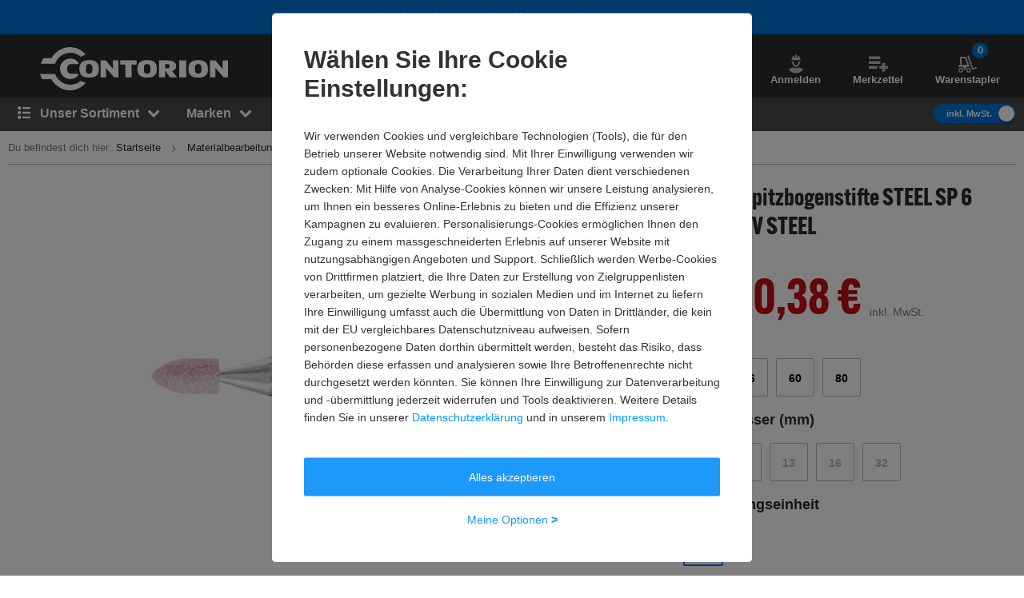

--- FILE ---
content_type: text/html
request_url: https://static.demoup.com/video/457/c11ab9ac84baa3f0c2103884798975e9
body_size: 1056
content:
<!DOCTYPE html>
<html xmlns="http://www.w3.org/1999/xhtml" xmlns:og="http://ogp.me/ns#">
  <head>
    <meta content="text/html;charset=utf-8" http-equiv="Content-Type" />
    <meta http-equiv="X-UA-Compatible" content="IE=edge,chrome=1" />
    <meta property="og:title" content="PFERD - Mounted points STEEL and STEEL EDGE" />
    <meta property="og:type" content="video" />
    <meta property="og:image" content="//videos.demoup.com/540p/2018/1219/109795-1-thumb.jpg" />
    <meta
      property="og:video"
      content="https://gateway.stage.demoup.com/fb/player.swf?flv=//videos.demoup.com/540p/2018/1219/109795.mp4&autoplay=1&margin=0&showopen=0&playeralpha=75&bgcolor=ffffff&bgcolor1=ffffff&bgcolor2=ffffff&videobgcolor=ffffff&buttonovercolor=aaaaaa&sliderovercolor=ffffff&loadingcolor=0000aa&videoId=$vid&domainId=$domainId"
    />
    <meta property="og:video:width" content="960" />
    <meta property="og:video:height" content="540" />
    <meta property="og:video:type" content="application/x-shockwave-flash" />
    <meta
      property="og:url"
      content="https://static.stage.demoup.com/fb/457/c11ab9ac84baa3f0c2103884798975e9"
    />
    <meta property="og:description" content="" />
    <title>PFERD - Mounted points STEEL and STEEL EDGE</title>
  </head>

  <body style="text-align: center">
    <script>
      var redirectURL = "";
      if (redirectURL != "") {
        location.href = redirectURL;
      }

      window.demoupEmbeddedByUrl = "https://www.contorion.de/p/pferd-spitzbogenstifte-steel-sp-6-adw-m5v-steel-c72668116";
      var getQueryParams = function (qs) {
        qs = qs.split("+").join(" ");

        var params = {},
          tokens,
          re = /[?&]?([^=]+)=([^&]*)/g;

        while ((tokens = re.exec(qs))) {
          params[decodeURIComponent(tokens[1])] = decodeURIComponent(tokens[2]);
        }

        return params;
      };

      var params = getQueryParams(location.search);
      window.DemoUpForcedLanguages = params.languages
        ? params.languages.split(",")
        : null;
    </script>
    <script
      async
      id="demoup_stage2_script"
      src="//static.demoup.com/iframe/stage2.min.js"
    ></script>
    <script async class="demoup_stage1_script" src="//static.demoup.com/api/stages/457/stage1.js?url=https://www.contorion.de/p/pferd-spitzbogenstifte-steel-sp-6-adw-m5v-steel-c72668116"></script>
    <div id="demoup-video"></div>
  </body>
</html>


--- FILE ---
content_type: text/javascript
request_url: https://static.contorion.de/assets/config-simple-selectors-v2.571d405e1f52fbb4071a.contorion.js
body_size: 2723
content:
"use strict";(self.contorionJsonp=self.contorionJsonp||[]).push([[9829],{6016:function(e,t,n){n.d(t,{J:function(){return r}});var r=new(function(){function e(){}return e.prototype.isAlgoliaSearch=function(){return!!this.getAlgoliaQueryId()},e.prototype.getAlgoliaQueryId=function(){return new URLSearchParams(window.location.search).get("queryId")||""},e}())},3791:function(e,t,n){n.r(t),n.d(t,{ConfigSimpleSelectorsV2Component:function(){return y}});var r,i=n(3348),o=n(5457),a=n(9091),l=n(6016),s=(r=function(e,t){return r=Object.setPrototypeOf||{__proto__:[]}instanceof Array&&function(e,t){e.__proto__=t}||function(e,t){for(var n in t)Object.prototype.hasOwnProperty.call(t,n)&&(e[n]=t[n])},r(e,t)},function(e,t){if("function"!=typeof t&&null!==t)throw new TypeError("Class extends value "+String(t)+" is not a constructor or null");function n(){this.constructor=e}r(e,t),e.prototype=null===t?Object.create(t):(n.prototype=t.prototype,new n)}),c=function(){return c=Object.assign||function(e){for(var t,n=1,r=arguments.length;n<r;n++)for(var i in t=arguments[n])Object.prototype.hasOwnProperty.call(t,i)&&(e[i]=t[i]);return e},c.apply(this,arguments)},u=function(e,t,n,r){return new(n||(n=Promise))((function(i,o){function a(e){try{s(r.next(e))}catch(e){o(e)}}function l(e){try{s(r.throw(e))}catch(e){o(e)}}function s(e){var t;e.done?i(e.value):(t=e.value,t instanceof n?t:new n((function(e){e(t)}))).then(a,l)}s((r=r.apply(e,t||[])).next())}))},p=function(e,t){var n,r,i,o,a={label:0,sent:function(){if(1&i[0])throw i[1];return i[1]},trys:[],ops:[]};return o={next:l(0),throw:l(1),return:l(2)},"function"==typeof Symbol&&(o[Symbol.iterator]=function(){return this}),o;function l(l){return function(s){return function(l){if(n)throw new TypeError("Generator is already executing.");for(;o&&(o=0,l[0]&&(a=0)),a;)try{if(n=1,r&&(i=2&l[0]?r.return:l[0]?r.throw||((i=r.return)&&i.call(r),0):r.next)&&!(i=i.call(r,l[1])).done)return i;switch(r=0,i&&(l=[2&l[0],i.value]),l[0]){case 0:case 1:i=l;break;case 4:return a.label++,{value:l[1],done:!1};case 5:a.label++,r=l[1],l=[0];continue;case 7:l=a.ops.pop(),a.trys.pop();continue;default:if(!(i=a.trys,(i=i.length>0&&i[i.length-1])||6!==l[0]&&2!==l[0])){a=0;continue}if(3===l[0]&&(!i||l[1]>i[0]&&l[1]<i[3])){a.label=l[1];break}if(6===l[0]&&a.label<i[1]){a.label=i[1],i=l;break}if(i&&a.label<i[2]){a.label=i[2],a.ops.push(l);break}i[2]&&a.ops.pop(),a.trys.pop();continue}l=t.call(e,a)}catch(e){l=[6,e],r=0}finally{n=i=0}if(5&l[0])throw l[1];return{value:l[0]?l[1]:void 0,done:!0}}([l,s])}}},h="a-config-variant-v2--disabled",f="a-config-variant-v2__input--button-selected",v=".js-config-variant-button",d="simple_sku",g="disabled",y=function(e){function t(t){var n=e.call(this,t)||this;return n.element=t,n.init(),n}return s(t,e),Object.defineProperty(t.prototype,"relationSku",{get:function(){return this.element.dataset.relationSku},enumerable:!1,configurable:!0}),Object.defineProperty(t.prototype,"simples",{get:function(){var e=[],t=JSON.parse(this.element.dataset.simples);for(var n in t)if(t.hasOwnProperty(n)){var r=t[n];r.sku=n,e.push(r)}return e},enumerable:!1,configurable:!0}),Object.defineProperty(t.prototype,"ref",{get:function(){return this.element.dataset.ref||""},enumerable:!1,configurable:!0}),Object.defineProperty(t.prototype,"baseUrl",{get:function(){return this.element.dataset.baseUrl},enumerable:!1,configurable:!0}),Object.defineProperty(t.prototype,"relationParam",{get:function(){return this.relationSku&&"".concat("relation_sku","=").concat(this.relationSku)},enumerable:!1,configurable:!0}),Object.defineProperty(t.prototype,"selectors",{get:function(){return(0,o.Rm)(".js-config-variant-input",this.element).map((function(e){return e}))},enumerable:!1,configurable:!0}),Object.defineProperty(t.prototype,"buttons",{get:function(){return(0,o.Rm)(v)},enumerable:!1,configurable:!0}),Object.defineProperty(t.prototype,"notAvailableText",{get:function(){return" "+this.element.dataset.notAvailableText},enumerable:!1,configurable:!0}),t.prototype.init=function(){return u(this,void 0,void 0,(function(){var e,t;return p(this,(function(n){switch(n.label){case 0:return e=this,[4,o.uZ.get("product-service")];case 1:return e.productService=n.sent(),t=this,[4,o.uZ.get("image-overlay-service")];case 2:return t.imageOverlayService=n.sent(),this.bindEvents(),this.toggleAvailableOptions(),2===this.selectors.length&&this.selectors[0].value&&!this.selectors[1].value&&this.handleSelection(this.selectors[0]),[2]}}))}))},t.prototype.bindEvents=function(){for(var e=0,t=this.selectors;e<t.length;e++){t[e].addEventListener("change",this.onSelectorChange.bind(this))}for(var n=0,r=this.buttons;n<r.length;n++){r[n].addEventListener("click",this.onButtonClick.bind(this))}this.element.addEventListener("mousemove",this.onMouseMove.bind(this)),this.element.addEventListener("mouseleave",this.onMouseLeave.bind(this))},t.prototype.handleSelection=function(e){var t=this,n=this.selectors.length>1&&e===this.selectors[0];if(""===e.value){var r=this.element.dataset.ref?"?vct="+this.element.dataset.ref:"",i=this.element.dataset.baseUrl+r;return l.J.isAlgoliaSearch()&&(i.includes("?")?i+="&queryId="+l.J.getAlgoliaQueryId():i+="?queryId="+l.J.getAlgoliaQueryId()),void this.loadUrl(i)}n&&(this.enableSelector(this.selectors[1]),this.toggleAvailableOptions(),this.checkSelections()),window.setTimeout((function(){t.checkValidity()&&t.changeToSimple()}))},t.prototype.checkValidity=function(){return 0===this.selectors.filter((function(e){return""===e.value})).length},t.prototype.enableSelector=function(e){e.hasAttribute(g)&&(e.removeAttribute(g),e.parentElement.classList.remove(h))},t.prototype.disableSelector=function(e){e.setAttribute(g,g),e.parentElement.classList.add(h)},t.prototype.toggleAvailableOptions=function(){if(!(this.selectors.length<2)){var e=(0,o.oq)(this.selectors[1],".js-config-variant-button-wrapper");if(e){var t=(0,o.Rm)(v,e);this.handleButtonsAvailability(t)}else{var n=(0,o.Rm)("option",this.selectors[1]);n&&n.length>0&&this.handleOptionsAvailability(n)}}},t.prototype.handleOptionsAvailability=function(e){for(var t=this.getAvailableValues(),n=0,r=e;n<r.length;n++){var i=r[n];""!==i.value&&-1===t.indexOf(i.value)?(i.setAttribute(g,g),-1===i.text.indexOf(this.notAvailableText)&&(i.text+=this.notAvailableText)):(i.removeAttribute(g),i.text=i.text.replace(this.notAvailableText,""))}},t.prototype.handleButtonsAvailability=function(e){for(var t=this.getAvailableValues(),n=0,r=e;n<r.length;n++){var i=r[n];""!==i.dataset.value&&-1===t.indexOf(i.dataset.value)?i.setAttribute(g,g):i.removeAttribute(g)}},t.prototype.checkSelections=function(){if(!(this.selectors.length<2)){var e=this.getAvailableValues(),t=this.selectors[1].value;t.length&&-1===e.indexOf(t)&&(this.selectors[1].value=""),1===e.length&&(this.selectors[1].value=e[0])}},t.prototype.getAvailableValues=function(){for(var e=this.selectors[0],t=this.selectors[1],n=e.getAttribute("data-variant-name"),r=t.getAttribute("data-variant-name"),i=e.value,o=[],a=0,l=this.simples;a<l.length;a++){var s=l[a];s[n]===i&&-1===o.indexOf(s[r])&&o.push(s[r])}return o},t.prototype.getValues=function(){return this.selectors.reduce((function(e,t){var n;return c(c({},e),((n={})[t.dataset.variantName]=t.value,n))}),{})},t.prototype.getRef=function(e){var t=[];for(var n in e)e.hasOwnProperty(n)&&t.push(e[n]);return this.ref+"_"+t.join("-")},t.prototype.getSimplesBySelection=function(e){return this.simples.filter((function(t){for(var n in e)if(!e.hasOwnProperty(n)||t[n]!==e[n])return!1;return!0})).sort((function(e,t){return e[a.b.packageSizeProperty]&&t[a.b.packageSizeProperty]?e[a.b.packageSizeProperty]-t[a.b.packageSizeProperty]:0}))},t.prototype.changeToSimple=function(){var e=this.getValues(),t=this.getSimplesBySelection(e);t[0]&&(e[d]=t[0].sku,t[0].$ps&&(a.b.packageSizeProperty,t[0].$ps)),this.handleImageOverlay(e,t),this.ref.length&&(e.vct=this.getRef(e)),l.J.isAlgoliaSearch()&&(e.queryId=l.J.getAlgoliaQueryId());var n=[(0,i.stringify)(e),this.relationParam].filter((function(e){return e})).join("&"),r="".concat(this.baseUrl,"?").concat(n);this.loadUrl(r)},t.prototype.handleImageOverlay=function(e,t){if(this.imageOverlayService.overlayUrl){var n=(0,i.parse)(this.imageOverlayService.overlayUrl.search.replace("?",""));if(n.sku!==e[d]){var r=this.imageOverlayService.overlayUrl;Object.assign(n,t[0]),this.imageOverlayService.overlayUrl=new URL("".concat(r.origin).concat(r.pathname,"?").concat((0,i.stringify)(n)))}}},t.prototype.loadUrl=function(e){this.productService.setUrl(e)},t.prototype.toggleDisabledIndicator=function(e){(0,o.oq)(e,".".concat(h))?this.addDisabledIndicator():this.removeDisabledIndicator()},t.prototype.removeDisabledIndicator=function(){this.element.classList.remove("disabled-indicator")},t.prototype.addDisabledIndicator=function(){this.element.classList.add("disabled-indicator")},t.prototype.onSelectorChange=function(e){e.preventDefault(),this.handleSelection(e.target)},t.prototype.onButtonClick=function(e){e.preventDefault();var t=(0,o.oq)(e.target,v),n=t.dataset,r=n.target,i=n.value,a=this.getTargetInputFromElement(t,r);this.toggleSelectedClass(t,i),this.setHiddenInputValue(a,i),this.handleSelection(a)},t.prototype.getTargetInputFromElement=function(e,t){return(0,o.bG)("input[data-variant-name=".concat(t,"]"),e.parentElement)},t.prototype.setHiddenInputValue=function(e,t){e.value=t},t.prototype.toggleSelectedClass=function(e,t){(0,o.Rm)(v,e.parentElement).map((function(e){e.dataset.value!==t?e.classList.remove(f):e.classList.add(f)}))},t.prototype.onMouseMove=function(e){this.toggleDisabledIndicator(e.target)},t.prototype.onMouseLeave=function(){this.removeDisabledIndicator()},t}(o.wA)},9091:function(e,t,n){n.d(t,{b:function(){return r}});var r={packageSizeProperty:"$ps"}}}]);
//# sourceMappingURL=config-simple-selectors-v2.571d405e1f52fbb4071a.contorion.js.map

--- FILE ---
content_type: text/javascript
request_url: https://static.contorion.de/assets/breadcrumbs.9ec192b8388ed4eca666.contorion.js
body_size: 305
content:
"use strict";(self.contorionJsonp=self.contorionJsonp||[]).push([[4105],{1983:function(e,t,n){n.r(t),n.d(t,{BreadcrumbsComponent:function(){return i}});var r,o=n(5457),c=(r=function(e,t){return r=Object.setPrototypeOf||{__proto__:[]}instanceof Array&&function(e,t){e.__proto__=t}||function(e,t){for(var n in t)Object.prototype.hasOwnProperty.call(t,n)&&(e[n]=t[n])},r(e,t)},function(e,t){if("function"!=typeof t&&null!==t)throw new TypeError("Class extends value "+String(t)+" is not a constructor or null");function n(){this.constructor=e}r(e,t),e.prototype=null===t?Object.create(t):(n.prototype=t.prototype,new n)}),i=function(e){function t(t){var n=e.call(this,t)||this;return n.element=t,n.back&&window.history.length<2?n.back.remove():n.back&&n.back.addEventListener("click",n.onBackClick.bind(n)),n.expander&&n.expander.addEventListener("click",n.onExpanderClick.bind(n)),n}return c(t,e),Object.defineProperty(t.prototype,"items",{get:function(){return(0,o.Rm)(".js-breadcrumbs-item",this.element)},enumerable:!1,configurable:!0}),Object.defineProperty(t.prototype,"back",{get:function(){return(0,o.bG)(".js-breadcrumbs-back",this.element)},enumerable:!1,configurable:!0}),Object.defineProperty(t.prototype,"expander",{get:function(){return(0,o.bG)(".js-breadcrumbs-expander",this.element)},enumerable:!1,configurable:!0}),t.prototype.expand=function(){for(var e=0,t=this.items;e<t.length;e++){t[e].classList.remove("hidden")}this.expander.parentElement.remove()},t.prototype.onBackClick=function(e){e.preventDefault(),window.location.href=document.referrer},t.prototype.onExpanderClick=function(e){e.preventDefault(),this.expand()},t}(o.wA)}}]);
//# sourceMappingURL=breadcrumbs.9ec192b8388ed4eca666.contorion.js.map

--- FILE ---
content_type: text/javascript
request_url: https://static.demoup.com/iframe/stage2.min.js
body_size: 25191
content:
(()=>{var e,t,n={7958:function(e){e.exports=function(e){var t={};function n(r){if(t[r])return t[r].exports;var i=t[r]={i:r,l:!1,exports:{}};return e[r].call(i.exports,i,i.exports,n),i.l=!0,i.exports}return n.m=e,n.c=t,n.d=function(e,t,r){n.o(e,t)||Object.defineProperty(e,t,{enumerable:!0,get:r})},n.r=function(e){"undefined"!=typeof Symbol&&Symbol.toStringTag&&Object.defineProperty(e,Symbol.toStringTag,{value:"Module"}),Object.defineProperty(e,"__esModule",{value:!0})},n.t=function(e,t){if(1&t&&(e=n(e)),8&t)return e;if(4&t&&"object"==typeof e&&e&&e.__esModule)return e;var r=Object.create(null);if(n.r(r),Object.defineProperty(r,"default",{enumerable:!0,value:e}),2&t&&"string"!=typeof e)for(var i in e)n.d(r,i,function(t){return e[t]}.bind(null,i));return r},n.n=function(e){var t=e&&e.__esModule?function(){return e.default}:function(){return e};return n.d(t,"a",t),t},n.o=function(e,t){return Object.prototype.hasOwnProperty.call(e,t)},n.p="",n(n.s=90)}({17:function(e,t,n){"use strict";t.__esModule=!0,t.default=void 0;var r=n(18),i=function(){function e(){}return e.getFirstMatch=function(e,t){var n=t.match(e);return n&&n.length>0&&n[1]||""},e.getSecondMatch=function(e,t){var n=t.match(e);return n&&n.length>1&&n[2]||""},e.matchAndReturnConst=function(e,t,n){if(e.test(t))return n},e.getWindowsVersionName=function(e){switch(e){case"NT":return"NT";case"XP":case"NT 5.1":return"XP";case"NT 5.0":return"2000";case"NT 5.2":return"2003";case"NT 6.0":return"Vista";case"NT 6.1":return"7";case"NT 6.2":return"8";case"NT 6.3":return"8.1";case"NT 10.0":return"10";default:return}},e.getMacOSVersionName=function(e){var t=e.split(".").splice(0,2).map((function(e){return parseInt(e,10)||0}));if(t.push(0),10===t[0])switch(t[1]){case 5:return"Leopard";case 6:return"Snow Leopard";case 7:return"Lion";case 8:return"Mountain Lion";case 9:return"Mavericks";case 10:return"Yosemite";case 11:return"El Capitan";case 12:return"Sierra";case 13:return"High Sierra";case 14:return"Mojave";case 15:return"Catalina";default:return}},e.getAndroidVersionName=function(e){var t=e.split(".").splice(0,2).map((function(e){return parseInt(e,10)||0}));if(t.push(0),!(1===t[0]&&t[1]<5))return 1===t[0]&&t[1]<6?"Cupcake":1===t[0]&&t[1]>=6?"Donut":2===t[0]&&t[1]<2?"Eclair":2===t[0]&&2===t[1]?"Froyo":2===t[0]&&t[1]>2?"Gingerbread":3===t[0]?"Honeycomb":4===t[0]&&t[1]<1?"Ice Cream Sandwich":4===t[0]&&t[1]<4?"Jelly Bean":4===t[0]&&t[1]>=4?"KitKat":5===t[0]?"Lollipop":6===t[0]?"Marshmallow":7===t[0]?"Nougat":8===t[0]?"Oreo":9===t[0]?"Pie":void 0},e.getVersionPrecision=function(e){return e.split(".").length},e.compareVersions=function(t,n,r){void 0===r&&(r=!1);var i=e.getVersionPrecision(t),o=e.getVersionPrecision(n),a=Math.max(i,o),s=0,u=e.map([t,n],(function(t){var n=a-e.getVersionPrecision(t),r=t+new Array(n+1).join(".0");return e.map(r.split("."),(function(e){return new Array(20-e.length).join("0")+e})).reverse()}));for(r&&(s=a-Math.min(i,o)),a-=1;a>=s;){if(u[0][a]>u[1][a])return 1;if(u[0][a]===u[1][a]){if(a===s)return 0;a-=1}else if(u[0][a]<u[1][a])return-1}},e.map=function(e,t){var n,r=[];if(Array.prototype.map)return Array.prototype.map.call(e,t);for(n=0;n<e.length;n+=1)r.push(t(e[n]));return r},e.find=function(e,t){var n,r;if(Array.prototype.find)return Array.prototype.find.call(e,t);for(n=0,r=e.length;n<r;n+=1){var i=e[n];if(t(i,n))return i}},e.assign=function(e){for(var t,n,r=e,i=arguments.length,o=new Array(i>1?i-1:0),a=1;a<i;a++)o[a-1]=arguments[a];if(Object.assign)return Object.assign.apply(Object,[e].concat(o));var s=function(){var e=o[t];"object"==typeof e&&null!==e&&Object.keys(e).forEach((function(t){r[t]=e[t]}))};for(t=0,n=o.length;t<n;t+=1)s();return e},e.getBrowserAlias=function(e){return r.BROWSER_ALIASES_MAP[e]},e.getBrowserTypeByAlias=function(e){return r.BROWSER_MAP[e]||""},e}();t.default=i,e.exports=t.default},18:function(e,t,n){"use strict";t.__esModule=!0,t.ENGINE_MAP=t.OS_MAP=t.PLATFORMS_MAP=t.BROWSER_MAP=t.BROWSER_ALIASES_MAP=void 0,t.BROWSER_ALIASES_MAP={"Amazon Silk":"amazon_silk","Android Browser":"android",Bada:"bada",BlackBerry:"blackberry",Chrome:"chrome",Chromium:"chromium",Electron:"electron",Epiphany:"epiphany",Firefox:"firefox",Focus:"focus",Generic:"generic","Google Search":"google_search",Googlebot:"googlebot","Internet Explorer":"ie","K-Meleon":"k_meleon",Maxthon:"maxthon","Microsoft Edge":"edge","MZ Browser":"mz","NAVER Whale Browser":"naver",Opera:"opera","Opera Coast":"opera_coast",PhantomJS:"phantomjs",Puffin:"puffin",QupZilla:"qupzilla",QQ:"qq",QQLite:"qqlite",Safari:"safari",Sailfish:"sailfish","Samsung Internet for Android":"samsung_internet",SeaMonkey:"seamonkey",Sleipnir:"sleipnir",Swing:"swing",Tizen:"tizen","UC Browser":"uc",Vivaldi:"vivaldi","WebOS Browser":"webos",WeChat:"wechat","Yandex Browser":"yandex",Roku:"roku"},t.BROWSER_MAP={amazon_silk:"Amazon Silk",android:"Android Browser",bada:"Bada",blackberry:"BlackBerry",chrome:"Chrome",chromium:"Chromium",electron:"Electron",epiphany:"Epiphany",firefox:"Firefox",focus:"Focus",generic:"Generic",googlebot:"Googlebot",google_search:"Google Search",ie:"Internet Explorer",k_meleon:"K-Meleon",maxthon:"Maxthon",edge:"Microsoft Edge",mz:"MZ Browser",naver:"NAVER Whale Browser",opera:"Opera",opera_coast:"Opera Coast",phantomjs:"PhantomJS",puffin:"Puffin",qupzilla:"QupZilla",qq:"QQ Browser",qqlite:"QQ Browser Lite",safari:"Safari",sailfish:"Sailfish",samsung_internet:"Samsung Internet for Android",seamonkey:"SeaMonkey",sleipnir:"Sleipnir",swing:"Swing",tizen:"Tizen",uc:"UC Browser",vivaldi:"Vivaldi",webos:"WebOS Browser",wechat:"WeChat",yandex:"Yandex Browser"},t.PLATFORMS_MAP={tablet:"tablet",mobile:"mobile",desktop:"desktop",tv:"tv"},t.OS_MAP={WindowsPhone:"Windows Phone",Windows:"Windows",MacOS:"macOS",iOS:"iOS",Android:"Android",WebOS:"WebOS",BlackBerry:"BlackBerry",Bada:"Bada",Tizen:"Tizen",Linux:"Linux",ChromeOS:"Chrome OS",PlayStation4:"PlayStation 4",Roku:"Roku"},t.ENGINE_MAP={EdgeHTML:"EdgeHTML",Blink:"Blink",Trident:"Trident",Presto:"Presto",Gecko:"Gecko",WebKit:"WebKit"}},90:function(e,t,n){"use strict";t.__esModule=!0,t.default=void 0;var r,i=(r=n(91))&&r.__esModule?r:{default:r},o=n(18);function a(e,t){for(var n=0;n<t.length;n++){var r=t[n];r.enumerable=r.enumerable||!1,r.configurable=!0,"value"in r&&(r.writable=!0),Object.defineProperty(e,r.key,r)}}var s=function(){function e(){}var t,n;return e.getParser=function(e,t){if(void 0===t&&(t=!1),"string"!=typeof e)throw new Error("UserAgent should be a string");return new i.default(e,t)},e.parse=function(e){return new i.default(e).getResult()},t=e,n=[{key:"BROWSER_MAP",get:function(){return o.BROWSER_MAP}},{key:"ENGINE_MAP",get:function(){return o.ENGINE_MAP}},{key:"OS_MAP",get:function(){return o.OS_MAP}},{key:"PLATFORMS_MAP",get:function(){return o.PLATFORMS_MAP}}],null&&a(t.prototype,null),n&&a(t,n),e}();t.default=s,e.exports=t.default},91:function(e,t,n){"use strict";t.__esModule=!0,t.default=void 0;var r=u(n(92)),i=u(n(93)),o=u(n(94)),a=u(n(95)),s=u(n(17));function u(e){return e&&e.__esModule?e:{default:e}}var c=function(){function e(e,t){if(void 0===t&&(t=!1),null==e||""===e)throw new Error("UserAgent parameter can't be empty");this._ua=e,this.parsedResult={},!0!==t&&this.parse()}var t=e.prototype;return t.getUA=function(){return this._ua},t.test=function(e){return e.test(this._ua)},t.parseBrowser=function(){var e=this;this.parsedResult.browser={};var t=s.default.find(r.default,(function(t){if("function"==typeof t.test)return t.test(e);if(t.test instanceof Array)return t.test.some((function(t){return e.test(t)}));throw new Error("Browser's test function is not valid")}));return t&&(this.parsedResult.browser=t.describe(this.getUA())),this.parsedResult.browser},t.getBrowser=function(){return this.parsedResult.browser?this.parsedResult.browser:this.parseBrowser()},t.getBrowserName=function(e){return e?String(this.getBrowser().name).toLowerCase()||"":this.getBrowser().name||""},t.getBrowserVersion=function(){return this.getBrowser().version},t.getOS=function(){return this.parsedResult.os?this.parsedResult.os:this.parseOS()},t.parseOS=function(){var e=this;this.parsedResult.os={};var t=s.default.find(i.default,(function(t){if("function"==typeof t.test)return t.test(e);if(t.test instanceof Array)return t.test.some((function(t){return e.test(t)}));throw new Error("Browser's test function is not valid")}));return t&&(this.parsedResult.os=t.describe(this.getUA())),this.parsedResult.os},t.getOSName=function(e){var t=this.getOS().name;return e?String(t).toLowerCase()||"":t||""},t.getOSVersion=function(){return this.getOS().version},t.getPlatform=function(){return this.parsedResult.platform?this.parsedResult.platform:this.parsePlatform()},t.getPlatformType=function(e){void 0===e&&(e=!1);var t=this.getPlatform().type;return e?String(t).toLowerCase()||"":t||""},t.parsePlatform=function(){var e=this;this.parsedResult.platform={};var t=s.default.find(o.default,(function(t){if("function"==typeof t.test)return t.test(e);if(t.test instanceof Array)return t.test.some((function(t){return e.test(t)}));throw new Error("Browser's test function is not valid")}));return t&&(this.parsedResult.platform=t.describe(this.getUA())),this.parsedResult.platform},t.getEngine=function(){return this.parsedResult.engine?this.parsedResult.engine:this.parseEngine()},t.getEngineName=function(e){return e?String(this.getEngine().name).toLowerCase()||"":this.getEngine().name||""},t.parseEngine=function(){var e=this;this.parsedResult.engine={};var t=s.default.find(a.default,(function(t){if("function"==typeof t.test)return t.test(e);if(t.test instanceof Array)return t.test.some((function(t){return e.test(t)}));throw new Error("Browser's test function is not valid")}));return t&&(this.parsedResult.engine=t.describe(this.getUA())),this.parsedResult.engine},t.parse=function(){return this.parseBrowser(),this.parseOS(),this.parsePlatform(),this.parseEngine(),this},t.getResult=function(){return s.default.assign({},this.parsedResult)},t.satisfies=function(e){var t=this,n={},r=0,i={},o=0;if(Object.keys(e).forEach((function(t){var a=e[t];"string"==typeof a?(i[t]=a,o+=1):"object"==typeof a&&(n[t]=a,r+=1)})),r>0){var a=Object.keys(n),u=s.default.find(a,(function(e){return t.isOS(e)}));if(u){var c=this.satisfies(n[u]);if(void 0!==c)return c}var l=s.default.find(a,(function(e){return t.isPlatform(e)}));if(l){var d=this.satisfies(n[l]);if(void 0!==d)return d}}if(o>0){var f=Object.keys(i),p=s.default.find(f,(function(e){return t.isBrowser(e,!0)}));if(void 0!==p)return this.compareVersion(i[p])}},t.isBrowser=function(e,t){void 0===t&&(t=!1);var n=this.getBrowserName().toLowerCase(),r=e.toLowerCase(),i=s.default.getBrowserTypeByAlias(r);return t&&i&&(r=i.toLowerCase()),r===n},t.compareVersion=function(e){var t=[0],n=e,r=!1,i=this.getBrowserVersion();if("string"==typeof i)return">"===e[0]||"<"===e[0]?(n=e.substr(1),"="===e[1]?(r=!0,n=e.substr(2)):t=[],">"===e[0]?t.push(1):t.push(-1)):"="===e[0]?n=e.substr(1):"~"===e[0]&&(r=!0,n=e.substr(1)),t.indexOf(s.default.compareVersions(i,n,r))>-1},t.isOS=function(e){return this.getOSName(!0)===String(e).toLowerCase()},t.isPlatform=function(e){return this.getPlatformType(!0)===String(e).toLowerCase()},t.isEngine=function(e){return this.getEngineName(!0)===String(e).toLowerCase()},t.is=function(e,t){return void 0===t&&(t=!1),this.isBrowser(e,t)||this.isOS(e)||this.isPlatform(e)},t.some=function(e){var t=this;return void 0===e&&(e=[]),e.some((function(e){return t.is(e)}))},e}();t.default=c,e.exports=t.default},92:function(e,t,n){"use strict";t.__esModule=!0,t.default=void 0;var r,i=(r=n(17))&&r.__esModule?r:{default:r},o=/version\/(\d+(\.?_?\d+)+)/i,a=[{test:[/googlebot/i],describe:function(e){var t={name:"Googlebot"},n=i.default.getFirstMatch(/googlebot\/(\d+(\.\d+))/i,e)||i.default.getFirstMatch(o,e);return n&&(t.version=n),t}},{test:[/opera/i],describe:function(e){var t={name:"Opera"},n=i.default.getFirstMatch(o,e)||i.default.getFirstMatch(/(?:opera)[\s/](\d+(\.?_?\d+)+)/i,e);return n&&(t.version=n),t}},{test:[/opr\/|opios/i],describe:function(e){var t={name:"Opera"},n=i.default.getFirstMatch(/(?:opr|opios)[\s/](\S+)/i,e)||i.default.getFirstMatch(o,e);return n&&(t.version=n),t}},{test:[/SamsungBrowser/i],describe:function(e){var t={name:"Samsung Internet for Android"},n=i.default.getFirstMatch(o,e)||i.default.getFirstMatch(/(?:SamsungBrowser)[\s/](\d+(\.?_?\d+)+)/i,e);return n&&(t.version=n),t}},{test:[/Whale/i],describe:function(e){var t={name:"NAVER Whale Browser"},n=i.default.getFirstMatch(o,e)||i.default.getFirstMatch(/(?:whale)[\s/](\d+(?:\.\d+)+)/i,e);return n&&(t.version=n),t}},{test:[/MZBrowser/i],describe:function(e){var t={name:"MZ Browser"},n=i.default.getFirstMatch(/(?:MZBrowser)[\s/](\d+(?:\.\d+)+)/i,e)||i.default.getFirstMatch(o,e);return n&&(t.version=n),t}},{test:[/focus/i],describe:function(e){var t={name:"Focus"},n=i.default.getFirstMatch(/(?:focus)[\s/](\d+(?:\.\d+)+)/i,e)||i.default.getFirstMatch(o,e);return n&&(t.version=n),t}},{test:[/swing/i],describe:function(e){var t={name:"Swing"},n=i.default.getFirstMatch(/(?:swing)[\s/](\d+(?:\.\d+)+)/i,e)||i.default.getFirstMatch(o,e);return n&&(t.version=n),t}},{test:[/coast/i],describe:function(e){var t={name:"Opera Coast"},n=i.default.getFirstMatch(o,e)||i.default.getFirstMatch(/(?:coast)[\s/](\d+(\.?_?\d+)+)/i,e);return n&&(t.version=n),t}},{test:[/opt\/\d+(?:.?_?\d+)+/i],describe:function(e){var t={name:"Opera Touch"},n=i.default.getFirstMatch(/(?:opt)[\s/](\d+(\.?_?\d+)+)/i,e)||i.default.getFirstMatch(o,e);return n&&(t.version=n),t}},{test:[/yabrowser/i],describe:function(e){var t={name:"Yandex Browser"},n=i.default.getFirstMatch(/(?:yabrowser)[\s/](\d+(\.?_?\d+)+)/i,e)||i.default.getFirstMatch(o,e);return n&&(t.version=n),t}},{test:[/ucbrowser/i],describe:function(e){var t={name:"UC Browser"},n=i.default.getFirstMatch(o,e)||i.default.getFirstMatch(/(?:ucbrowser)[\s/](\d+(\.?_?\d+)+)/i,e);return n&&(t.version=n),t}},{test:[/Maxthon|mxios/i],describe:function(e){var t={name:"Maxthon"},n=i.default.getFirstMatch(o,e)||i.default.getFirstMatch(/(?:Maxthon|mxios)[\s/](\d+(\.?_?\d+)+)/i,e);return n&&(t.version=n),t}},{test:[/epiphany/i],describe:function(e){var t={name:"Epiphany"},n=i.default.getFirstMatch(o,e)||i.default.getFirstMatch(/(?:epiphany)[\s/](\d+(\.?_?\d+)+)/i,e);return n&&(t.version=n),t}},{test:[/puffin/i],describe:function(e){var t={name:"Puffin"},n=i.default.getFirstMatch(o,e)||i.default.getFirstMatch(/(?:puffin)[\s/](\d+(\.?_?\d+)+)/i,e);return n&&(t.version=n),t}},{test:[/sleipnir/i],describe:function(e){var t={name:"Sleipnir"},n=i.default.getFirstMatch(o,e)||i.default.getFirstMatch(/(?:sleipnir)[\s/](\d+(\.?_?\d+)+)/i,e);return n&&(t.version=n),t}},{test:[/k-meleon/i],describe:function(e){var t={name:"K-Meleon"},n=i.default.getFirstMatch(o,e)||i.default.getFirstMatch(/(?:k-meleon)[\s/](\d+(\.?_?\d+)+)/i,e);return n&&(t.version=n),t}},{test:[/micromessenger/i],describe:function(e){var t={name:"WeChat"},n=i.default.getFirstMatch(/(?:micromessenger)[\s/](\d+(\.?_?\d+)+)/i,e)||i.default.getFirstMatch(o,e);return n&&(t.version=n),t}},{test:[/qqbrowser/i],describe:function(e){var t={name:/qqbrowserlite/i.test(e)?"QQ Browser Lite":"QQ Browser"},n=i.default.getFirstMatch(/(?:qqbrowserlite|qqbrowser)[/](\d+(\.?_?\d+)+)/i,e)||i.default.getFirstMatch(o,e);return n&&(t.version=n),t}},{test:[/msie|trident/i],describe:function(e){var t={name:"Internet Explorer"},n=i.default.getFirstMatch(/(?:msie |rv:)(\d+(\.?_?\d+)+)/i,e);return n&&(t.version=n),t}},{test:[/\sedg\//i],describe:function(e){var t={name:"Microsoft Edge"},n=i.default.getFirstMatch(/\sedg\/(\d+(\.?_?\d+)+)/i,e);return n&&(t.version=n),t}},{test:[/edg([ea]|ios)/i],describe:function(e){var t={name:"Microsoft Edge"},n=i.default.getSecondMatch(/edg([ea]|ios)\/(\d+(\.?_?\d+)+)/i,e);return n&&(t.version=n),t}},{test:[/vivaldi/i],describe:function(e){var t={name:"Vivaldi"},n=i.default.getFirstMatch(/vivaldi\/(\d+(\.?_?\d+)+)/i,e);return n&&(t.version=n),t}},{test:[/seamonkey/i],describe:function(e){var t={name:"SeaMonkey"},n=i.default.getFirstMatch(/seamonkey\/(\d+(\.?_?\d+)+)/i,e);return n&&(t.version=n),t}},{test:[/sailfish/i],describe:function(e){var t={name:"Sailfish"},n=i.default.getFirstMatch(/sailfish\s?browser\/(\d+(\.\d+)?)/i,e);return n&&(t.version=n),t}},{test:[/silk/i],describe:function(e){var t={name:"Amazon Silk"},n=i.default.getFirstMatch(/silk\/(\d+(\.?_?\d+)+)/i,e);return n&&(t.version=n),t}},{test:[/phantom/i],describe:function(e){var t={name:"PhantomJS"},n=i.default.getFirstMatch(/phantomjs\/(\d+(\.?_?\d+)+)/i,e);return n&&(t.version=n),t}},{test:[/slimerjs/i],describe:function(e){var t={name:"SlimerJS"},n=i.default.getFirstMatch(/slimerjs\/(\d+(\.?_?\d+)+)/i,e);return n&&(t.version=n),t}},{test:[/blackberry|\bbb\d+/i,/rim\stablet/i],describe:function(e){var t={name:"BlackBerry"},n=i.default.getFirstMatch(o,e)||i.default.getFirstMatch(/blackberry[\d]+\/(\d+(\.?_?\d+)+)/i,e);return n&&(t.version=n),t}},{test:[/(web|hpw)[o0]s/i],describe:function(e){var t={name:"WebOS Browser"},n=i.default.getFirstMatch(o,e)||i.default.getFirstMatch(/w(?:eb)?[o0]sbrowser\/(\d+(\.?_?\d+)+)/i,e);return n&&(t.version=n),t}},{test:[/bada/i],describe:function(e){var t={name:"Bada"},n=i.default.getFirstMatch(/dolfin\/(\d+(\.?_?\d+)+)/i,e);return n&&(t.version=n),t}},{test:[/tizen/i],describe:function(e){var t={name:"Tizen"},n=i.default.getFirstMatch(/(?:tizen\s?)?browser\/(\d+(\.?_?\d+)+)/i,e)||i.default.getFirstMatch(o,e);return n&&(t.version=n),t}},{test:[/qupzilla/i],describe:function(e){var t={name:"QupZilla"},n=i.default.getFirstMatch(/(?:qupzilla)[\s/](\d+(\.?_?\d+)+)/i,e)||i.default.getFirstMatch(o,e);return n&&(t.version=n),t}},{test:[/firefox|iceweasel|fxios/i],describe:function(e){var t={name:"Firefox"},n=i.default.getFirstMatch(/(?:firefox|iceweasel|fxios)[\s/](\d+(\.?_?\d+)+)/i,e);return n&&(t.version=n),t}},{test:[/electron/i],describe:function(e){var t={name:"Electron"},n=i.default.getFirstMatch(/(?:electron)\/(\d+(\.?_?\d+)+)/i,e);return n&&(t.version=n),t}},{test:[/MiuiBrowser/i],describe:function(e){var t={name:"Miui"},n=i.default.getFirstMatch(/(?:MiuiBrowser)[\s/](\d+(\.?_?\d+)+)/i,e);return n&&(t.version=n),t}},{test:[/chromium/i],describe:function(e){var t={name:"Chromium"},n=i.default.getFirstMatch(/(?:chromium)[\s/](\d+(\.?_?\d+)+)/i,e)||i.default.getFirstMatch(o,e);return n&&(t.version=n),t}},{test:[/chrome|crios|crmo/i],describe:function(e){var t={name:"Chrome"},n=i.default.getFirstMatch(/(?:chrome|crios|crmo)\/(\d+(\.?_?\d+)+)/i,e);return n&&(t.version=n),t}},{test:[/GSA/i],describe:function(e){var t={name:"Google Search"},n=i.default.getFirstMatch(/(?:GSA)\/(\d+(\.?_?\d+)+)/i,e);return n&&(t.version=n),t}},{test:function(e){var t=!e.test(/like android/i),n=e.test(/android/i);return t&&n},describe:function(e){var t={name:"Android Browser"},n=i.default.getFirstMatch(o,e);return n&&(t.version=n),t}},{test:[/playstation 4/i],describe:function(e){var t={name:"PlayStation 4"},n=i.default.getFirstMatch(o,e);return n&&(t.version=n),t}},{test:[/safari|applewebkit/i],describe:function(e){var t={name:"Safari"},n=i.default.getFirstMatch(o,e);return n&&(t.version=n),t}},{test:[/.*/i],describe:function(e){var t=-1!==e.search("\\(")?/^(.*)\/(.*)[ \t]\((.*)/:/^(.*)\/(.*) /;return{name:i.default.getFirstMatch(t,e),version:i.default.getSecondMatch(t,e)}}}];t.default=a,e.exports=t.default},93:function(e,t,n){"use strict";t.__esModule=!0,t.default=void 0;var r,i=(r=n(17))&&r.__esModule?r:{default:r},o=n(18),a=[{test:[/Roku\/DVP/],describe:function(e){var t=i.default.getFirstMatch(/Roku\/DVP-(\d+\.\d+)/i,e);return{name:o.OS_MAP.Roku,version:t}}},{test:[/windows phone/i],describe:function(e){var t=i.default.getFirstMatch(/windows phone (?:os)?\s?(\d+(\.\d+)*)/i,e);return{name:o.OS_MAP.WindowsPhone,version:t}}},{test:[/windows /i],describe:function(e){var t=i.default.getFirstMatch(/Windows ((NT|XP)( \d\d?.\d)?)/i,e),n=i.default.getWindowsVersionName(t);return{name:o.OS_MAP.Windows,version:t,versionName:n}}},{test:[/Macintosh(.*?) FxiOS(.*?)\//],describe:function(e){var t={name:o.OS_MAP.iOS},n=i.default.getSecondMatch(/(Version\/)(\d[\d.]+)/,e);return n&&(t.version=n),t}},{test:[/macintosh/i],describe:function(e){var t=i.default.getFirstMatch(/mac os x (\d+(\.?_?\d+)+)/i,e).replace(/[_\s]/g,"."),n=i.default.getMacOSVersionName(t),r={name:o.OS_MAP.MacOS,version:t};return n&&(r.versionName=n),r}},{test:[/(ipod|iphone|ipad)/i],describe:function(e){var t=i.default.getFirstMatch(/os (\d+([_\s]\d+)*) like mac os x/i,e).replace(/[_\s]/g,".");return{name:o.OS_MAP.iOS,version:t}}},{test:function(e){var t=!e.test(/like android/i),n=e.test(/android/i);return t&&n},describe:function(e){var t=i.default.getFirstMatch(/android[\s/-](\d+(\.\d+)*)/i,e),n=i.default.getAndroidVersionName(t),r={name:o.OS_MAP.Android,version:t};return n&&(r.versionName=n),r}},{test:[/(web|hpw)[o0]s/i],describe:function(e){var t=i.default.getFirstMatch(/(?:web|hpw)[o0]s\/(\d+(\.\d+)*)/i,e),n={name:o.OS_MAP.WebOS};return t&&t.length&&(n.version=t),n}},{test:[/blackberry|\bbb\d+/i,/rim\stablet/i],describe:function(e){var t=i.default.getFirstMatch(/rim\stablet\sos\s(\d+(\.\d+)*)/i,e)||i.default.getFirstMatch(/blackberry\d+\/(\d+([_\s]\d+)*)/i,e)||i.default.getFirstMatch(/\bbb(\d+)/i,e);return{name:o.OS_MAP.BlackBerry,version:t}}},{test:[/bada/i],describe:function(e){var t=i.default.getFirstMatch(/bada\/(\d+(\.\d+)*)/i,e);return{name:o.OS_MAP.Bada,version:t}}},{test:[/tizen/i],describe:function(e){var t=i.default.getFirstMatch(/tizen[/\s](\d+(\.\d+)*)/i,e);return{name:o.OS_MAP.Tizen,version:t}}},{test:[/linux/i],describe:function(){return{name:o.OS_MAP.Linux}}},{test:[/CrOS/],describe:function(){return{name:o.OS_MAP.ChromeOS}}},{test:[/PlayStation 4/],describe:function(e){var t=i.default.getFirstMatch(/PlayStation 4[/\s](\d+(\.\d+)*)/i,e);return{name:o.OS_MAP.PlayStation4,version:t}}}];t.default=a,e.exports=t.default},94:function(e,t,n){"use strict";t.__esModule=!0,t.default=void 0;var r,i=(r=n(17))&&r.__esModule?r:{default:r},o=n(18),a=[{test:[/googlebot/i],describe:function(){return{type:"bot",vendor:"Google"}}},{test:[/huawei/i],describe:function(e){var t=i.default.getFirstMatch(/(can-l01)/i,e)&&"Nova",n={type:o.PLATFORMS_MAP.mobile,vendor:"Huawei"};return t&&(n.model=t),n}},{test:[/nexus\s*(?:7|8|9|10).*/i],describe:function(){return{type:o.PLATFORMS_MAP.tablet,vendor:"Nexus"}}},{test:[/ipad/i],describe:function(){return{type:o.PLATFORMS_MAP.tablet,vendor:"Apple",model:"iPad"}}},{test:[/Macintosh(.*?) FxiOS(.*?)\//],describe:function(){return{type:o.PLATFORMS_MAP.tablet,vendor:"Apple",model:"iPad"}}},{test:[/kftt build/i],describe:function(){return{type:o.PLATFORMS_MAP.tablet,vendor:"Amazon",model:"Kindle Fire HD 7"}}},{test:[/silk/i],describe:function(){return{type:o.PLATFORMS_MAP.tablet,vendor:"Amazon"}}},{test:[/tablet(?! pc)/i],describe:function(){return{type:o.PLATFORMS_MAP.tablet}}},{test:function(e){var t=e.test(/ipod|iphone/i),n=e.test(/like (ipod|iphone)/i);return t&&!n},describe:function(e){var t=i.default.getFirstMatch(/(ipod|iphone)/i,e);return{type:o.PLATFORMS_MAP.mobile,vendor:"Apple",model:t}}},{test:[/nexus\s*[0-6].*/i,/galaxy nexus/i],describe:function(){return{type:o.PLATFORMS_MAP.mobile,vendor:"Nexus"}}},{test:[/[^-]mobi/i],describe:function(){return{type:o.PLATFORMS_MAP.mobile}}},{test:function(e){return"blackberry"===e.getBrowserName(!0)},describe:function(){return{type:o.PLATFORMS_MAP.mobile,vendor:"BlackBerry"}}},{test:function(e){return"bada"===e.getBrowserName(!0)},describe:function(){return{type:o.PLATFORMS_MAP.mobile}}},{test:function(e){return"windows phone"===e.getBrowserName()},describe:function(){return{type:o.PLATFORMS_MAP.mobile,vendor:"Microsoft"}}},{test:function(e){var t=Number(String(e.getOSVersion()).split(".")[0]);return"android"===e.getOSName(!0)&&t>=3},describe:function(){return{type:o.PLATFORMS_MAP.tablet}}},{test:function(e){return"android"===e.getOSName(!0)},describe:function(){return{type:o.PLATFORMS_MAP.mobile}}},{test:function(e){return"macos"===e.getOSName(!0)},describe:function(){return{type:o.PLATFORMS_MAP.desktop,vendor:"Apple"}}},{test:function(e){return"windows"===e.getOSName(!0)},describe:function(){return{type:o.PLATFORMS_MAP.desktop}}},{test:function(e){return"linux"===e.getOSName(!0)},describe:function(){return{type:o.PLATFORMS_MAP.desktop}}},{test:function(e){return"playstation 4"===e.getOSName(!0)},describe:function(){return{type:o.PLATFORMS_MAP.tv}}},{test:function(e){return"roku"===e.getOSName(!0)},describe:function(){return{type:o.PLATFORMS_MAP.tv}}}];t.default=a,e.exports=t.default},95:function(e,t,n){"use strict";t.__esModule=!0,t.default=void 0;var r,i=(r=n(17))&&r.__esModule?r:{default:r},o=n(18),a=[{test:function(e){return"microsoft edge"===e.getBrowserName(!0)},describe:function(e){if(/\sedg\//i.test(e))return{name:o.ENGINE_MAP.Blink};var t=i.default.getFirstMatch(/edge\/(\d+(\.?_?\d+)+)/i,e);return{name:o.ENGINE_MAP.EdgeHTML,version:t}}},{test:[/trident/i],describe:function(e){var t={name:o.ENGINE_MAP.Trident},n=i.default.getFirstMatch(/trident\/(\d+(\.?_?\d+)+)/i,e);return n&&(t.version=n),t}},{test:function(e){return e.test(/presto/i)},describe:function(e){var t={name:o.ENGINE_MAP.Presto},n=i.default.getFirstMatch(/presto\/(\d+(\.?_?\d+)+)/i,e);return n&&(t.version=n),t}},{test:function(e){var t=e.test(/gecko/i),n=e.test(/like gecko/i);return t&&!n},describe:function(e){var t={name:o.ENGINE_MAP.Gecko},n=i.default.getFirstMatch(/gecko\/(\d+(\.?_?\d+)+)/i,e);return n&&(t.version=n),t}},{test:[/(apple)?webkit\/537\.36/i],describe:function(){return{name:o.ENGINE_MAP.Blink}}},{test:[/(apple)?webkit/i],describe:function(e){var t={name:o.ENGINE_MAP.WebKit},n=i.default.getFirstMatch(/webkit\/(\d+(\.?_?\d+)+)/i,e);return n&&(t.version=n),t}}];t.default=a,e.exports=t.default}})},8460:function(e,t,n){var r;e.exports=(r=r||function(e,t){var r;if("undefined"!=typeof window&&window.crypto&&(r=window.crypto),"undefined"!=typeof self&&self.crypto&&(r=self.crypto),"undefined"!=typeof globalThis&&globalThis.crypto&&(r=globalThis.crypto),!r&&"undefined"!=typeof window&&window.msCrypto&&(r=window.msCrypto),!r&&void 0!==n.g&&n.g.crypto&&(r=n.g.crypto),!r)try{r=n(2480)}catch(e){}var i=function(){if(r){if("function"==typeof r.getRandomValues)try{return r.getRandomValues(new Uint32Array(1))[0]}catch(e){}if("function"==typeof r.randomBytes)try{return r.randomBytes(4).readInt32LE()}catch(e){}}throw new Error("Native crypto module could not be used to get secure random number.")},o=Object.create||function(){function e(){}return function(t){var n;return e.prototype=t,n=new e,e.prototype=null,n}}(),a={},s=a.lib={},u=s.Base={extend:function(e){var t=o(this);return e&&t.mixIn(e),t.hasOwnProperty("init")&&this.init!==t.init||(t.init=function(){t.$super.init.apply(this,arguments)}),t.init.prototype=t,t.$super=this,t},create:function(){var e=this.extend();return e.init.apply(e,arguments),e},init:function(){},mixIn:function(e){for(var t in e)e.hasOwnProperty(t)&&(this[t]=e[t]);e.hasOwnProperty("toString")&&(this.toString=e.toString)},clone:function(){return this.init.prototype.extend(this)}},c=s.WordArray=u.extend({init:function(e,t){e=this.words=e||[],this.sigBytes=null!=t?t:4*e.length},toString:function(e){return(e||d).stringify(this)},concat:function(e){var t=this.words,n=e.words,r=this.sigBytes,i=e.sigBytes;if(this.clamp(),r%4)for(var o=0;o<i;o++){var a=n[o>>>2]>>>24-o%4*8&255;t[r+o>>>2]|=a<<24-(r+o)%4*8}else for(var s=0;s<i;s+=4)t[r+s>>>2]=n[s>>>2];return this.sigBytes+=i,this},clamp:function(){var t=this.words,n=this.sigBytes;t[n>>>2]&=4294967295<<32-n%4*8,t.length=e.ceil(n/4)},clone:function(){var e=u.clone.call(this);return e.words=this.words.slice(0),e},random:function(e){for(var t=[],n=0;n<e;n+=4)t.push(i());return new c.init(t,e)}}),l=a.enc={},d=l.Hex={stringify:function(e){for(var t=e.words,n=e.sigBytes,r=[],i=0;i<n;i++){var o=t[i>>>2]>>>24-i%4*8&255;r.push((o>>>4).toString(16)),r.push((15&o).toString(16))}return r.join("")},parse:function(e){for(var t=e.length,n=[],r=0;r<t;r+=2)n[r>>>3]|=parseInt(e.substr(r,2),16)<<24-r%8*4;return new c.init(n,t/2)}},f=l.Latin1={stringify:function(e){for(var t=e.words,n=e.sigBytes,r=[],i=0;i<n;i++){var o=t[i>>>2]>>>24-i%4*8&255;r.push(String.fromCharCode(o))}return r.join("")},parse:function(e){for(var t=e.length,n=[],r=0;r<t;r++)n[r>>>2]|=(255&e.charCodeAt(r))<<24-r%4*8;return new c.init(n,t)}},p=l.Utf8={stringify:function(e){try{return decodeURIComponent(escape(f.stringify(e)))}catch(e){throw new Error("Malformed UTF-8 data")}},parse:function(e){return f.parse(unescape(encodeURIComponent(e)))}},h=s.BufferedBlockAlgorithm=u.extend({reset:function(){this._data=new c.init,this._nDataBytes=0},_append:function(e){"string"==typeof e&&(e=p.parse(e)),this._data.concat(e),this._nDataBytes+=e.sigBytes},_process:function(t){var n,r=this._data,i=r.words,o=r.sigBytes,a=this.blockSize,s=o/(4*a),u=(s=t?e.ceil(s):e.max((0|s)-this._minBufferSize,0))*a,l=e.min(4*u,o);if(u){for(var d=0;d<u;d+=a)this._doProcessBlock(i,d);n=i.splice(0,u),r.sigBytes-=l}return new c.init(n,l)},clone:function(){var e=u.clone.call(this);return e._data=this._data.clone(),e},_minBufferSize:0}),g=(s.Hasher=h.extend({cfg:u.extend(),init:function(e){this.cfg=this.cfg.extend(e),this.reset()},reset:function(){h.reset.call(this),this._doReset()},update:function(e){return this._append(e),this._process(),this},finalize:function(e){return e&&this._append(e),this._doFinalize()},blockSize:16,_createHelper:function(e){return function(t,n){return new e.init(n).finalize(t)}},_createHmacHelper:function(e){return function(t,n){return new g.HMAC.init(e,n).finalize(t)}}}),a.algo={});return a}(Math),r)},7477:function(e,t,n){var r,i,o;e.exports=(r=n(8460),o=(i=r).lib.WordArray,i.enc.Base64={stringify:function(e){var t=e.words,n=e.sigBytes,r=this._map;e.clamp();for(var i=[],o=0;o<n;o+=3)for(var a=(t[o>>>2]>>>24-o%4*8&255)<<16|(t[o+1>>>2]>>>24-(o+1)%4*8&255)<<8|t[o+2>>>2]>>>24-(o+2)%4*8&255,s=0;s<4&&o+.75*s<n;s++)i.push(r.charAt(a>>>6*(3-s)&63));var u=r.charAt(64);if(u)for(;i.length%4;)i.push(u);return i.join("")},parse:function(e){var t=e.length,n=this._map,r=this._reverseMap;if(!r){r=this._reverseMap=[];for(var i=0;i<n.length;i++)r[n.charCodeAt(i)]=i}var a=n.charAt(64);if(a){var s=e.indexOf(a);-1!==s&&(t=s)}return function(e,t,n){for(var r=[],i=0,a=0;a<t;a++)if(a%4){var s=n[e.charCodeAt(a-1)]<<a%4*2|n[e.charCodeAt(a)]>>>6-a%4*2;r[i>>>2]|=s<<24-i%4*8,i++}return o.create(r,i)}(e,t,r)},_map:"ABCDEFGHIJKLMNOPQRSTUVWXYZabcdefghijklmnopqrstuvwxyz0123456789+/="},r.enc.Base64)},8496:function(e,t,n){e.exports=n(8460).enc.Utf8},1246:e=>{"use strict";e.exports=function(e){var t=[];return t.toString=function(){return this.map((function(t){var n="",r=void 0!==t[5];return t[4]&&(n+="@supports (".concat(t[4],") {")),t[2]&&(n+="@media ".concat(t[2]," {")),r&&(n+="@layer".concat(t[5].length>0?" ".concat(t[5]):""," {")),n+=e(t),r&&(n+="}"),t[2]&&(n+="}"),t[4]&&(n+="}"),n})).join("")},t.i=function(e,n,r,i,o){"string"==typeof e&&(e=[[null,e,void 0]]);var a={};if(r)for(var s=0;s<this.length;s++){var u=this[s][0];null!=u&&(a[u]=!0)}for(var c=0;c<e.length;c++){var l=[].concat(e[c]);r&&a[l[0]]||(void 0!==o&&(void 0===l[5]||(l[1]="@layer".concat(l[5].length>0?" ".concat(l[5]):""," {").concat(l[1],"}")),l[5]=o),n&&(l[2]?(l[1]="@media ".concat(l[2]," {").concat(l[1],"}"),l[2]=n):l[2]=n),i&&(l[4]?(l[1]="@supports (".concat(l[4],") {").concat(l[1],"}"),l[4]=i):l[4]="".concat(i)),t.push(l))}},t}},2574:e=>{"use strict";e.exports=function(e){return e[1]}},4454:(e,t,n)=>{"use strict";n.d(t,{Tm:()=>U,h:()=>m,sY:()=>I,wA:()=>y});var r,i,o,a,s,u,c,l={},d=[],f=/acit|ex(?:s|g|n|p|$)|rph|grid|ows|mnc|ntw|ine[ch]|zoo|^ord|itera/i,p=Array.isArray;function h(e,t){for(var n in t)e[n]=t[n];return e}function g(e){var t=e.parentNode;t&&t.removeChild(e)}function m(e,t,n){var i,o,a,s={};for(a in t)"key"==a?i=t[a]:"ref"==a?o=t[a]:s[a]=t[a];if(arguments.length>2&&(s.children=arguments.length>3?r.call(arguments,2):n),"function"==typeof e&&null!=e.defaultProps)for(a in e.defaultProps)void 0===s[a]&&(s[a]=e.defaultProps[a]);return v(e,s,i,o,null)}function v(e,t,n,r,a){var s={type:e,props:t,key:n,ref:r,__k:null,__:null,__b:0,__e:null,__d:void 0,__c:null,__h:null,constructor:void 0,__v:null==a?++o:a};return null==a&&null!=i.vnode&&i.vnode(s),s}function _(e){return e.children}function y(e,t){this.props=e,this.context=t}function b(e,t){if(null==t)return e.__?b(e.__,e.__.__k.indexOf(e)+1):null;for(var n;t<e.__k.length;t++)if(null!=(n=e.__k[t])&&null!=n.__e)return n.__e;return"function"==typeof e.type?b(e):null}function w(e){var t,n;if(null!=(e=e.__)&&null!=e.__c){for(e.__e=e.__c.base=null,t=0;t<e.__k.length;t++)if(null!=(n=e.__k[t])&&null!=n.__e){e.__e=e.__c.base=n.__e;break}return w(e)}}function S(e){(!e.__d&&(e.__d=!0)&&a.push(e)&&!M.__r++||s!==i.debounceRendering)&&((s=i.debounceRendering)||u)(M)}function M(){var e,t,n,r,i,o,s,u,l;for(a.sort(c);e=a.shift();)e.__d&&(t=a.length,r=void 0,i=void 0,o=void 0,u=(s=(n=e).__v).__e,(l=n.__P)&&(r=[],i=[],(o=h({},s)).__v=s.__v+1,T(l,s,o,n.__n,void 0!==l.ownerSVGElement,null!=s.__h?[u]:null,r,null==u?b(s):u,s.__h,i),B(r,s,i),s.__e!=u&&w(s)),a.length>t&&a.sort(c));M.__r=0}function P(e,t,n,r,i,o,a,s,u,c,f){var h,g,m,y,b,w,S,M,P,k,F=0,E=r&&r.__k||d,L=E.length,B=L,C=t.length;for(n.__k=[],h=0;h<C;h++)null!=(y=n.__k[h]=null==(y=t[h])||"boolean"==typeof y||"function"==typeof y?null:"string"==typeof y||"number"==typeof y||"bigint"==typeof y?v(null,y,null,null,y):p(y)?v(_,{children:y},null,null,null):y.__b>0?v(y.type,y.props,y.key,y.ref?y.ref:null,y.__v):y)&&(y.__=n,y.__b=n.__b+1,-1===(M=A(y,E,S=h+F,B))?m=l:(m=E[M]||l,E[M]=void 0,B--),T(e,y,m,i,o,a,s,u,c,f),b=y.__e,(g=y.ref)&&m.ref!=g&&(m.ref&&R(m.ref,null,y),f.push(g,y.__c||b,y)),null!=b&&(null==w&&(w=b),k=!(P=m===l||null===m.__v)&&M===S,P?-1==M&&F--:M!==S&&(M===S+1?(F++,k=!0):M>S?B>C-S?(F+=M-S,k=!0):F--:F=M<S&&M==S-1?M-S:0),S=h+F,k=k||M==h&&!P,"function"!=typeof y.type||M===S&&m.__k!==y.__k?"function"==typeof y.type||k?void 0!==y.__d?(u=y.__d,y.__d=void 0):u=b.nextSibling:u=x(e,b,u):u=O(y,u,e),"function"==typeof n.type&&(n.__d=u)));for(n.__e=w,h=L;h--;)null!=E[h]&&("function"==typeof n.type&&null!=E[h].__e&&E[h].__e==n.__d&&(n.__d=E[h].__e.nextSibling),j(E[h],E[h]))}function O(e,t,n){for(var r,i=e.__k,o=0;i&&o<i.length;o++)(r=i[o])&&(r.__=e,t="function"==typeof r.type?O(r,t,n):x(n,r.__e,t));return t}function x(e,t,n){return null==n||n.parentNode!==e?e.insertBefore(t,null):t==n&&null!=t.parentNode||e.insertBefore(t,n),t.nextSibling}function A(e,t,n,r){var i=e.key,o=e.type,a=n-1,s=n+1,u=t[n];if(null===u||u&&i==u.key&&o===u.type)return n;if(r>(null!=u?1:0))for(;a>=0||s<t.length;){if(a>=0){if((u=t[a])&&i==u.key&&o===u.type)return a;a--}if(s<t.length){if((u=t[s])&&i==u.key&&o===u.type)return s;s++}}return-1}function k(e,t,n){"-"===t[0]?e.setProperty(t,null==n?"":n):e[t]=null==n?"":"number"!=typeof n||f.test(t)?n:n+"px"}function F(e,t,n,r,i){var o;e:if("style"===t)if("string"==typeof n)e.style.cssText=n;else{if("string"==typeof r&&(e.style.cssText=r=""),r)for(t in r)n&&t in n||k(e.style,t,"");if(n)for(t in n)r&&n[t]===r[t]||k(e.style,t,n[t])}else if("o"===t[0]&&"n"===t[1])o=t!==(t=t.replace(/Capture$/,"")),t=t.toLowerCase()in e?t.toLowerCase().slice(2):t.slice(2),e.l||(e.l={}),e.l[t+o]=n,n?r||e.addEventListener(t,o?L:E,o):e.removeEventListener(t,o?L:E,o);else if("dangerouslySetInnerHTML"!==t){if(i)t=t.replace(/xlink(H|:h)/,"h").replace(/sName$/,"s");else if("width"!==t&&"height"!==t&&"href"!==t&&"list"!==t&&"form"!==t&&"tabIndex"!==t&&"download"!==t&&"rowSpan"!==t&&"colSpan"!==t&&t in e)try{e[t]=null==n?"":n;break e}catch(e){}"function"==typeof n||(null==n||!1===n&&"-"!==t[4]?e.removeAttribute(t):e.setAttribute(t,n))}}function E(e){return this.l[e.type+!1](i.event?i.event(e):e)}function L(e){return this.l[e.type+!0](i.event?i.event(e):e)}function T(e,t,n,r,o,a,s,u,c,l){var d,f,g,m,v,b,w,S,M,O,x,A,k,F,E,L=t.type;if(void 0!==t.constructor)return null;null!=n.__h&&(c=n.__h,u=t.__e=n.__e,t.__h=null,a=[u]),(d=i.__b)&&d(t);try{e:if("function"==typeof L){if(S=t.props,M=(d=L.contextType)&&r[d.__c],O=d?M?M.props.value:d.__:r,n.__c?w=(f=t.__c=n.__c).__=f.__E:("prototype"in L&&L.prototype.render?t.__c=f=new L(S,O):(t.__c=f=new y(S,O),f.constructor=L,f.render=N),M&&M.sub(f),f.props=S,f.state||(f.state={}),f.context=O,f.__n=r,g=f.__d=!0,f.__h=[],f._sb=[]),null==f.__s&&(f.__s=f.state),null!=L.getDerivedStateFromProps&&(f.__s==f.state&&(f.__s=h({},f.__s)),h(f.__s,L.getDerivedStateFromProps(S,f.__s))),m=f.props,v=f.state,f.__v=t,g)null==L.getDerivedStateFromProps&&null!=f.componentWillMount&&f.componentWillMount(),null!=f.componentDidMount&&f.__h.push(f.componentDidMount);else{if(null==L.getDerivedStateFromProps&&S!==m&&null!=f.componentWillReceiveProps&&f.componentWillReceiveProps(S,O),!f.__e&&(null!=f.shouldComponentUpdate&&!1===f.shouldComponentUpdate(S,f.__s,O)||t.__v===n.__v)){for(t.__v!==n.__v&&(f.props=S,f.state=f.__s,f.__d=!1),t.__e=n.__e,t.__k=n.__k,t.__k.forEach((function(e){e&&(e.__=t)})),x=0;x<f._sb.length;x++)f.__h.push(f._sb[x]);f._sb=[],f.__h.length&&s.push(f);break e}null!=f.componentWillUpdate&&f.componentWillUpdate(S,f.__s,O),null!=f.componentDidUpdate&&f.__h.push((function(){f.componentDidUpdate(m,v,b)}))}if(f.context=O,f.props=S,f.__P=e,f.__e=!1,A=i.__r,k=0,"prototype"in L&&L.prototype.render){for(f.state=f.__s,f.__d=!1,A&&A(t),d=f.render(f.props,f.state,f.context),F=0;F<f._sb.length;F++)f.__h.push(f._sb[F]);f._sb=[]}else do{f.__d=!1,A&&A(t),d=f.render(f.props,f.state,f.context),f.state=f.__s}while(f.__d&&++k<25);f.state=f.__s,null!=f.getChildContext&&(r=h(h({},r),f.getChildContext())),g||null==f.getSnapshotBeforeUpdate||(b=f.getSnapshotBeforeUpdate(m,v)),P(e,p(E=null!=d&&d.type===_&&null==d.key?d.props.children:d)?E:[E],t,n,r,o,a,s,u,c,l),f.base=t.__e,t.__h=null,f.__h.length&&s.push(f),w&&(f.__E=f.__=null)}else null==a&&t.__v===n.__v?(t.__k=n.__k,t.__e=n.__e):t.__e=C(n.__e,t,n,r,o,a,s,c,l);(d=i.diffed)&&d(t)}catch(e){t.__v=null,(c||null!=a)&&(t.__e=u,t.__h=!!c,a[a.indexOf(u)]=null),i.__e(e,t,n)}}function B(e,t,n){for(var r=0;r<n.length;r++)R(n[r],n[++r],n[++r]);i.__c&&i.__c(t,e),e.some((function(t){try{e=t.__h,t.__h=[],e.some((function(e){e.call(t)}))}catch(e){i.__e(e,t.__v)}}))}function C(e,t,n,i,o,a,s,u,c){var d,f,h,m=n.props,v=t.props,_=t.type,y=0;if("svg"===_&&(o=!0),null!=a)for(;y<a.length;y++)if((d=a[y])&&"setAttribute"in d==!!_&&(_?d.localName===_:3===d.nodeType)){e=d,a[y]=null;break}if(null==e){if(null===_)return document.createTextNode(v);e=o?document.createElementNS("http://www.w3.org/2000/svg",_):document.createElement(_,v.is&&v),a=null,u=!1}if(null===_)m===v||u&&e.data===v||(e.data=v);else{if(a=a&&r.call(e.childNodes),f=(m=n.props||l).dangerouslySetInnerHTML,h=v.dangerouslySetInnerHTML,!u){if(null!=a)for(m={},y=0;y<e.attributes.length;y++)m[e.attributes[y].name]=e.attributes[y].value;(h||f)&&(h&&(f&&h.__html==f.__html||h.__html===e.innerHTML)||(e.innerHTML=h&&h.__html||""))}if(function(e,t,n,r,i){var o;for(o in n)"children"===o||"key"===o||o in t||F(e,o,null,n[o],r);for(o in t)i&&"function"!=typeof t[o]||"children"===o||"key"===o||"value"===o||"checked"===o||n[o]===t[o]||F(e,o,t[o],n[o],r)}(e,v,m,o,u),h)t.__k=[];else if(P(e,p(y=t.props.children)?y:[y],t,n,i,o&&"foreignObject"!==_,a,s,a?a[0]:n.__k&&b(n,0),u,c),null!=a)for(y=a.length;y--;)null!=a[y]&&g(a[y]);u||("value"in v&&void 0!==(y=v.value)&&(y!==e.value||"progress"===_&&!y||"option"===_&&y!==m.value)&&F(e,"value",y,m.value,!1),"checked"in v&&void 0!==(y=v.checked)&&y!==e.checked&&F(e,"checked",y,m.checked,!1))}return e}function R(e,t,n){try{"function"==typeof e?e(t):e.current=t}catch(e){i.__e(e,n)}}function j(e,t,n){var r,o;if(i.unmount&&i.unmount(e),(r=e.ref)&&(r.current&&r.current!==e.__e||R(r,null,t)),null!=(r=e.__c)){if(r.componentWillUnmount)try{r.componentWillUnmount()}catch(e){i.__e(e,t)}r.base=r.__P=null,e.__c=void 0}if(r=e.__k)for(o=0;o<r.length;o++)r[o]&&j(r[o],t,n||"function"!=typeof e.type);n||null==e.__e||g(e.__e),e.__=e.__e=e.__d=void 0}function N(e,t,n){return this.constructor(e,n)}function I(e,t,n){var o,a,s,u;i.__&&i.__(e,t),a=(o="function"==typeof n)?null:n&&n.__k||t.__k,s=[],u=[],T(t,e=(!o&&n||t).__k=m(_,null,[e]),a||l,l,void 0!==t.ownerSVGElement,!o&&n?[n]:a?null:t.firstChild?r.call(t.childNodes):null,s,!o&&n?n:a?a.__e:t.firstChild,o,u),B(s,e,u)}function U(e,t,n){var i,o,a,s,u=h({},e.props);for(a in e.type&&e.type.defaultProps&&(s=e.type.defaultProps),t)"key"==a?i=t[a]:"ref"==a?o=t[a]:u[a]=void 0===t[a]&&void 0!==s?s[a]:t[a];return arguments.length>2&&(u.children=arguments.length>3?r.call(arguments,2):n),v(e.type,u,i||e.key,o||e.ref,null)}r=d.slice,i={__e:function(e,t,n,r){for(var i,o,a;t=t.__;)if((i=t.__c)&&!i.__)try{if((o=i.constructor)&&null!=o.getDerivedStateFromError&&(i.setState(o.getDerivedStateFromError(e)),a=i.__d),null!=i.componentDidCatch&&(i.componentDidCatch(e,r||{}),a=i.__d),a)return i.__E=i}catch(t){e=t}throw e}},o=0,y.prototype.setState=function(e,t){var n;n=null!=this.__s&&this.__s!==this.state?this.__s:this.__s=h({},this.state),"function"==typeof e&&(e=e(h({},n),this.props)),e&&h(n,e),null!=e&&this.__v&&(t&&this._sb.push(t),S(this))},y.prototype.forceUpdate=function(e){this.__v&&(this.__e=!0,e&&this.__h.push(e),S(this))},y.prototype.render=_,a=[],u="function"==typeof Promise?Promise.prototype.then.bind(Promise.resolve()):setTimeout,c=function(e,t){return e.__v.__b-t.__v.__b},M.__r=0},8445:e=>{var t=function(e){"use strict";var t,n=Object.prototype,r=n.hasOwnProperty,i=Object.defineProperty||function(e,t,n){e[t]=n.value},o="function"==typeof Symbol?Symbol:{},a=o.iterator||"@@iterator",s=o.asyncIterator||"@@asyncIterator",u=o.toStringTag||"@@toStringTag";function c(e,t,n){return Object.defineProperty(e,t,{value:n,enumerable:!0,configurable:!0,writable:!0}),e[t]}try{c({},"")}catch(e){c=function(e,t,n){return e[t]=n}}function l(e,t,n,r){var o=t&&t.prototype instanceof v?t:v,a=Object.create(o.prototype),s=new E(r||[]);return i(a,"_invoke",{value:x(e,n,s)}),a}function d(e,t,n){try{return{type:"normal",arg:e.call(t,n)}}catch(e){return{type:"throw",arg:e}}}e.wrap=l;var f="suspendedStart",p="suspendedYield",h="executing",g="completed",m={};function v(){}function _(){}function y(){}var b={};c(b,a,(function(){return this}));var w=Object.getPrototypeOf,S=w&&w(w(L([])));S&&S!==n&&r.call(S,a)&&(b=S);var M=y.prototype=v.prototype=Object.create(b);function P(e){["next","throw","return"].forEach((function(t){c(e,t,(function(e){return this._invoke(t,e)}))}))}function O(e,t){function n(i,o,a,s){var u=d(e[i],e,o);if("throw"!==u.type){var c=u.arg,l=c.value;return l&&"object"==typeof l&&r.call(l,"__await")?t.resolve(l.__await).then((function(e){n("next",e,a,s)}),(function(e){n("throw",e,a,s)})):t.resolve(l).then((function(e){c.value=e,a(c)}),(function(e){return n("throw",e,a,s)}))}s(u.arg)}var o;i(this,"_invoke",{value:function(e,r){function i(){return new t((function(t,i){n(e,r,t,i)}))}return o=o?o.then(i,i):i()}})}function x(e,t,n){var r=f;return function(i,o){if(r===h)throw new Error("Generator is already running");if(r===g){if("throw"===i)throw o;return T()}for(n.method=i,n.arg=o;;){var a=n.delegate;if(a){var s=A(a,n);if(s){if(s===m)continue;return s}}if("next"===n.method)n.sent=n._sent=n.arg;else if("throw"===n.method){if(r===f)throw r=g,n.arg;n.dispatchException(n.arg)}else"return"===n.method&&n.abrupt("return",n.arg);r=h;var u=d(e,t,n);if("normal"===u.type){if(r=n.done?g:p,u.arg===m)continue;return{value:u.arg,done:n.done}}"throw"===u.type&&(r=g,n.method="throw",n.arg=u.arg)}}}function A(e,n){var r=n.method,i=e.iterator[r];if(i===t)return n.delegate=null,"throw"===r&&e.iterator.return&&(n.method="return",n.arg=t,A(e,n),"throw"===n.method)||"return"!==r&&(n.method="throw",n.arg=new TypeError("The iterator does not provide a '"+r+"' method")),m;var o=d(i,e.iterator,n.arg);if("throw"===o.type)return n.method="throw",n.arg=o.arg,n.delegate=null,m;var a=o.arg;return a?a.done?(n[e.resultName]=a.value,n.next=e.nextLoc,"return"!==n.method&&(n.method="next",n.arg=t),n.delegate=null,m):a:(n.method="throw",n.arg=new TypeError("iterator result is not an object"),n.delegate=null,m)}function k(e){var t={tryLoc:e[0]};1 in e&&(t.catchLoc=e[1]),2 in e&&(t.finallyLoc=e[2],t.afterLoc=e[3]),this.tryEntries.push(t)}function F(e){var t=e.completion||{};t.type="normal",delete t.arg,e.completion=t}function E(e){this.tryEntries=[{tryLoc:"root"}],e.forEach(k,this),this.reset(!0)}function L(e){if(e){var n=e[a];if(n)return n.call(e);if("function"==typeof e.next)return e;if(!isNaN(e.length)){var i=-1,o=function n(){for(;++i<e.length;)if(r.call(e,i))return n.value=e[i],n.done=!1,n;return n.value=t,n.done=!0,n};return o.next=o}}return{next:T}}function T(){return{value:t,done:!0}}return _.prototype=y,i(M,"constructor",{value:y,configurable:!0}),i(y,"constructor",{value:_,configurable:!0}),_.displayName=c(y,u,"GeneratorFunction"),e.isGeneratorFunction=function(e){var t="function"==typeof e&&e.constructor;return!!t&&(t===_||"GeneratorFunction"===(t.displayName||t.name))},e.mark=function(e){return Object.setPrototypeOf?Object.setPrototypeOf(e,y):(e.__proto__=y,c(e,u,"GeneratorFunction")),e.prototype=Object.create(M),e},e.awrap=function(e){return{__await:e}},P(O.prototype),c(O.prototype,s,(function(){return this})),e.AsyncIterator=O,e.async=function(t,n,r,i,o){void 0===o&&(o=Promise);var a=new O(l(t,n,r,i),o);return e.isGeneratorFunction(n)?a:a.next().then((function(e){return e.done?e.value:a.next()}))},P(M),c(M,u,"Generator"),c(M,a,(function(){return this})),c(M,"toString",(function(){return"[object Generator]"})),e.keys=function(e){var t=Object(e),n=[];for(var r in t)n.push(r);return n.reverse(),function e(){for(;n.length;){var r=n.pop();if(r in t)return e.value=r,e.done=!1,e}return e.done=!0,e}},e.values=L,E.prototype={constructor:E,reset:function(e){if(this.prev=0,this.next=0,this.sent=this._sent=t,this.done=!1,this.delegate=null,this.method="next",this.arg=t,this.tryEntries.forEach(F),!e)for(var n in this)"t"===n.charAt(0)&&r.call(this,n)&&!isNaN(+n.slice(1))&&(this[n]=t)},stop:function(){this.done=!0;var e=this.tryEntries[0].completion;if("throw"===e.type)throw e.arg;return this.rval},dispatchException:function(e){if(this.done)throw e;var n=this;function i(r,i){return s.type="throw",s.arg=e,n.next=r,i&&(n.method="next",n.arg=t),!!i}for(var o=this.tryEntries.length-1;o>=0;--o){var a=this.tryEntries[o],s=a.completion;if("root"===a.tryLoc)return i("end");if(a.tryLoc<=this.prev){var u=r.call(a,"catchLoc"),c=r.call(a,"finallyLoc");if(u&&c){if(this.prev<a.catchLoc)return i(a.catchLoc,!0);if(this.prev<a.finallyLoc)return i(a.finallyLoc)}else if(u){if(this.prev<a.catchLoc)return i(a.catchLoc,!0)}else{if(!c)throw new Error("try statement without catch or finally");if(this.prev<a.finallyLoc)return i(a.finallyLoc)}}}},abrupt:function(e,t){for(var n=this.tryEntries.length-1;n>=0;--n){var i=this.tryEntries[n];if(i.tryLoc<=this.prev&&r.call(i,"finallyLoc")&&this.prev<i.finallyLoc){var o=i;break}}o&&("break"===e||"continue"===e)&&o.tryLoc<=t&&t<=o.finallyLoc&&(o=null);var a=o?o.completion:{};return a.type=e,a.arg=t,o?(this.method="next",this.next=o.finallyLoc,m):this.complete(a)},complete:function(e,t){if("throw"===e.type)throw e.arg;return"break"===e.type||"continue"===e.type?this.next=e.arg:"return"===e.type?(this.rval=this.arg=e.arg,this.method="return",this.next="end"):"normal"===e.type&&t&&(this.next=t),m},finish:function(e){for(var t=this.tryEntries.length-1;t>=0;--t){var n=this.tryEntries[t];if(n.finallyLoc===e)return this.complete(n.completion,n.afterLoc),F(n),m}},catch:function(e){for(var t=this.tryEntries.length-1;t>=0;--t){var n=this.tryEntries[t];if(n.tryLoc===e){var r=n.completion;if("throw"===r.type){var i=r.arg;F(n)}return i}}throw new Error("illegal catch attempt")},delegateYield:function(e,n,r){return this.delegate={iterator:L(e),resultName:n,nextLoc:r},"next"===this.method&&(this.arg=t),m}},e}(e.exports);try{regeneratorRuntime=t}catch(e){"object"==typeof globalThis?globalThis.regeneratorRuntime=t:Function("r","regeneratorRuntime = r")(t)}},4243:(e,t,n)=>{"use strict";n.d(t,{Z:()=>f});var r=n(4454),i=n(1642);function o(e,t){return function(e){e&&e.stopPropagation&&e.stopPropagation(),n(n(location.href))};function n(n){var r=new CustomEvent("demoup.play",{detail:{autoPlay:e.autoPlay,config:e.config,movie:t,movieList:e.movieList,target:e.target,url:n}});document.dispatchEvent(r)}}var a=n(3883);function s(){return s=Object.assign?Object.assign.bind():function(e){for(var t=1;t<arguments.length;t++){var n=arguments[t];for(var r in n)Object.prototype.hasOwnProperty.call(n,r)&&(e[r]=n[r])}return e},s.apply(this,arguments)}const u=n(3335),c="../images/player_bigbutton.svg".indexOf(".svg")>0,l=function(e){const t=e.movie,l=t.duration,d=e.nometadata,f=e.noitemtype,p=e.noitemscope,h=u.getVideo(t,"SD")||{},g="https:",m=new Date(t.creationDate),v=e.triggerCallback&&e.triggerCallback.bind(null,(function(n){o(Object.assign({},e,n),t)()})),_=e.trigger&&(v||o(e,t)),y=e.buttonText?Object.assign({height:e.height,width:"100%",display:"flex",alignItems:"center",justifyContent:"center",lineHeight:"0.8"},e.buttonStyle):Object.assign({height:e.height,width:e.width},e.buttonStyle),b=[{p:"duration",c:`PT${Math.floor(l/60)}M${Math.floor(l%60)}S`},{p:"thumbnailUrl",c:`${g}${u.getThumbPath(t,e.thumbQuality)}`},{p:"embedURL",c:`${g}${i.Z.urls.fb}/1/${t.uid}`},{p:"contentURL",c:h.videoFiles?`${g}${u.getSourceOfVideo(h.videoFiles,"MP4")}`:""},{p:"height",c:h.height},{p:"width",c:h.width},{p:"name",c:t.title},{p:"description",c:t.title},{p:"uploadDate",c:m.toISOString?m.toISOString():m.toUTCString()}],w=e=>{e.stopPropagation(),_&&"function"==typeof _&&_(e)},S=()=>{new Promise((e=>{const t=document.querySelector("#demoup_stage3_script");if(t)return"true"===t.getAttribute("data-is-loading")?void(t.onload=()=>{setTimeout((()=>{t.setAttribute("data-is-loading",!1),e()}),10)}):e();const n=(0,a.Z)();if(n){const t=document.createElement("script");t.src=n,t.id="demoup_stage3_script",t.type="text/javascript",t.setAttribute("data-is-loading",!0),t.onload=()=>{setTimeout((()=>{t.setAttribute("data-is-loading",!1),e()}),10)},document.body.append(t)}}))};return e.children&&e.children.length&&!e.children[0].props?(0,r.Tm)(e.children[0],{class:"demoup-play","data-movie":t.id,onClick:w,onMouseOver:S}):(0,r.h)("div",s({},e.playerAttrs,{class:"demoupUI-playbutton demoup-play "+e.class,"data-movie":t.id,itemScope:!p,itemType:!f&&"http://schema.org/VideoObject",onClick:w,onMouseOver:S,style:y,title:"Play video"}),!d&&b.map((function(e){return(0,r.h)("meta",{content:e.c,itemProp:e.p,key:e.p})})),(0,r.h)("style",null,n(684),`.demoupUI-playbutton circle {fill:${e.color}} ${e.stylesheet}`,`:root {--demoup-button-color:${e.color}}`),(0,r.h)("div",{className:"demoupUI-playimage",style:Object.assign(e.buttonText?{width:`${e.buttonwidth}px`}:{"background-image":`url(${u.getThumbPath(t,e.thumbQuality)})`},e.playimageStyle)},c?(0,r.h)("div",{class:"demoupUI-img",style:{height:`${e.buttonheight}px`,width:`${e.buttonwidth}px`},dangerouslySetInnerHTML:{__html:e.playbutton}}):e.playbutton&&(0,r.h)("img",{height:e.buttonheight,src:e.playbutton,style:e.imageStyle,width:e.buttonwidth})),e.buttonText&&(0,r.h)("div",{className:"buttonText"},e.buttonText))},d=n(1893);l.defaultProps={buttonheight:72,buttonStyle:{},buttonwidth:72,class:"",color:"#FFF",height:{}.height,movieList:[],nometadata:!1,noitemtype:!1,noitemscope:!1,playbutton:c?d:"data:image/png;base64,"+d,playerAttrs:{},stylesheet:"",target:null,thumbQuality:"LD",trigger:!0,triggerCallback:!1,width:{}.width};const f=l},9039:(e,t,n)=>{"use strict";n.d(t,{Z:()=>p});var r=n(4454);function i(e,t){return function(e){e&&e.stopPropagation&&e.stopPropagation(),n(n(location.href))};function n(n){var r=new CustomEvent("demoup.3dplay",{detail:{autoPlay:e.autoPlay,config:e.config,movie:t,movieList:e.movieList,target:e.target,animation:e.animation,url:n}});document.dispatchEvent(r)}}var o=n(8498),a=n(7958);function s(){return s=Object.assign?Object.assign.bind():function(e){for(var t=1;t<arguments.length;t++){var n=arguments[t];for(var r in n)Object.prototype.hasOwnProperty.call(n,r)&&(e[r]=n[r])}return e},s.apply(this,arguments)}const u=n.n(a)().getParser(window.navigator.userAgent),c=n(3335),l="playbutton-3d.svg".indexOf(".svg")>0,d=function(e){const t=e.movie,a=n=>{const r=window.location.href;if(/\ar=true/.test(r)&&"mobile"===u.getPlatform().type){let n=t.videos[0].videoFiles[0].fileURI,r=n.replace(".glb",".usdz");if(-1==n.indexOf("demoup.com")&&(n="https://videos.demoup.com/"+n,r="https://videos.demoup.com/"+r),"iOS"===u.getOS().name&&"Safari"==u.getBrowserName()){i(e,t)();const n=document.createElement("a");n.href=r,n.setAttribute("rel","ar"),n.appendChild(document.createElement("img")),n.click()}else if("Android"===u.getOS().name){const e=document.createElement("a"),t="";e.href="intent://arvr.google.com/scene-viewer/1.0?file="+n+"&mode=ar_only#Intent;scheme=https;package=com.google.ar.core;action=android.intent.action.VIEW;S.browser_fallback_url="+t+";end;",e.click()}else i(e,t)()}},d=()=>new Promise((e=>{const t=document.querySelector("#demoup_stage4_script");if(t)return"true"===t.getAttribute("data-is-loading")?(t.onload=()=>{a(),setTimeout((()=>{t.setAttribute("data-is-loading",!1),e()}),10)},a(),e()):(t.onload=()=>{a()},e());const n=(0,o.Z)();if(n){const t=document.createElement("script");t.src=n,t.id="demoup_stage4_script",t.type="text/javascript",t.onload=()=>{a(),setTimeout((()=>{e()}),10)},document.body.append(t)}})),f=n=>{var r;n.stopPropagation(),r=n,i(e,t)(),r.preventDefault()},p=()=>{d()};d();const h=e.buttonText?Object.assign({height:e.height,width:"100%",display:"flex",alignItems:"center",justifyContent:"center",lineHeight:"0.8"},e.buttonStyle):Object.assign({height:e.height,width:e.width},e.buttonStyle);return e.children&&e.children.length&&!e.children[0].props?(0,r.Tm)(e.children[0],{class:"demoup-play","data-movie":t.id,onClick:f,onMouseOver:p}):(0,r.h)("div",s({},e.playerAttrs,{class:"demoup-video-3d-button demoup-play "+e.class,"data-movie":t.id,onClick:f,onMouseOver:p,style:h,title:"Play video"}),(0,r.h)("style",null,n(684),`#demoUp-3d-svg {fill:${e.buttonColor}!important} ${e.stylesheet}`),(0,r.h)("div",{className:"demoupUI-3d-playimage",style:Object.assign(e.buttonText?{width:`${e.buttonwidth}px`}:{"background-image":`url(${c.getThumbPath(t,e.thumbQuality)})`},e.playimageStyle)},l?(0,r.h)("div",{class:"demoupUI-img",style:{height:`${e.buttonheight}px`,width:`${e.buttonwidth}px`},dangerouslySetInnerHTML:{__html:e.playbutton}}):e.playbutton&&(0,r.h)("img",{height:e.buttonheight,src:e.playbutton,style:e.imageStyle,width:e.buttonwidth})),e.buttonText&&(0,r.h)("div",{className:"buttonText"},e.buttonText))},f=n(5979);d.defaultProps={buttonheight:72,buttonStyle:{},buttonwidth:72,class:"",color:"#000",buttonColor:"#FFF",height:{}.height,playbutton:l?f:"data:image/png;base64,"+f,playerAttrs:{},stylesheet:"",target:null,thumbQuality:"LD",trigger:!0,triggerCallback:!1,width:{}.width};const p=d},7605:(e,t,n)=>{var r=n(8772),i=r.slice,o=r.each,a=r.bind,s=r.create,u=r.isList,c=r.isFunction;e.exports={createStore:d};var l={enabled:!1,get:function(e,t){var n=this.storage.read(this._namespacePrefix+e);return this._deserialize(n,t)},set:function(e,t){return void 0===t?this.remove(e):(this.storage.write(this._namespacePrefix+e,this._serialize(t)),t)},remove:function(e){this.storage.remove(this._namespacePrefix+e)},each:function(e){var t=this;this.storage.each((function(n,r){e.call(t,t._deserialize(n),(r||"").replace(t._namespaceRegexp,""))}))},clearAll:function(){this.storage.clearAll()},hasNamespace:function(e){return this._namespacePrefix=="__storejs_"+e+"_"},createStore:function(){return d.apply(this,arguments)},namespace:function(e){return d(this.storage,this.plugins,e)}};function d(e,t,n){n||(n=""),e&&!u(e)&&(e=[e]),t&&!u(t)&&(t=[t]);var r=n?"__storejs_"+n+"_":"",d=n?new RegExp("^"+r):null;if(!/^[a-zA-Z0-9_-]*$/.test(n))throw new Error("namespaces only alpha numeric");var f={_namespacePrefix:r,_namespaceRegexp:d,_testStorage:function(e){try{var t="__st__test__";e.write(t,t);var n=e.read(t)===t;return e.remove(t),n}catch(e){return!1}},_assignPluginFnProp:function(e,t){var n=this[t];this[t]=function(){var t=i(arguments,0),r=this,a=[function(){if(n)return o(arguments,(function(e,n){t[n]=e})),n.apply(r,t)}].concat(t);return e.apply(r,a)}},_serialize:function(e){return JSON.stringify(e)},_deserialize:function(e,t){if(!e)return t;var n="";try{n=JSON.parse(e)}catch(t){n=e}return void 0!==n?n:t},_addStorage:function(e){this.enabled||this._testStorage(e)&&(this.storage=e,this.enabled=!0)},addStorage:function(e){this._addStorage(e)}},p=s(f,l,{plugins:[]});return p.raw={},o(p,(function(e,t){c(e)&&(p.raw[t]=a(p,e))})),o(e,(function(e){p._addStorage(e)})),p}},8772:e=>{function t(e,t){return Array.prototype.slice.call(e,t||0)}function n(e,t){if(r(e)){for(var n=0;n<e.length;n++)if(t(e[n],n))return e[n]}else for(var i in e)if(e.hasOwnProperty(i)&&t(e[i],i))return e[i]}function r(e){return null!=e&&"function"!=typeof e&&"number"==typeof e.length}e.exports={assign:Object.assign,create:function(e,n,r,i){var o=t(arguments,1);return Object.assign.apply(this,[Object.create(e)].concat(o))},trim:String.prototype.trim,bind:function(e,t){return t.bind(e)},slice:t,each:function(e,t){n(e,(function(e,n){return t(e,n),!1}))},map:function(e,t){var i=r(e)?[]:{};return n(e,(function(e,n){return i[n]=t(e,n),!1})),i},pluck:n,isList:r,isFunction:function(e){return e&&"[object Function]"==={}.toString.call(e)},isObject:function(e){return e&&"[object Object]"==={}.toString.call(e)},Global:window}},8428:(e,t,n)=>{var r=n(8772),i=r.Global,o=r.trim;e.exports={name:"cookieStorage",read:function(e){if(!e||!c(e))return null;var t="(?:^|.*;\\s*)"+escape(e).replace(/[\-\.\+\*]/g,"\\$&")+"\\s*\\=\\s*((?:[^;](?!;))*[^;]?).*";return unescape(a.cookie.replace(new RegExp(t),"$1"))},write:function(e,t){e&&(a.cookie=escape(e)+"="+escape(t)+"; expires=Tue, 19 Jan 2038 03:14:07 GMT; path=/")},each:s,remove:u,clearAll:function(){s((function(e,t){u(t)}))}};var a=i.document;function s(e){for(var t=a.cookie.split(/; ?/g),n=t.length-1;n>=0;n--)if(o(t[n])){var r=t[n].split("="),i=unescape(r[0]);e(unescape(r[1]),i)}}function u(e){e&&c(e)&&(a.cookie=escape(e)+"=; expires=Thu, 01 Jan 1970 00:00:00 GMT; path=/")}function c(e){return new RegExp("(?:^|;\\s*)"+escape(e).replace(/[\-\.\+\*]/g,"\\$&")+"\\s*\\=").test(a.cookie)}},2156:(e,t,n)=>{var r=n(8772).Global;function i(){return r.localStorage}function o(e){return i().getItem(e)}e.exports={name:"localStorage",read:o,write:function(e,t){return i().setItem(e,t)},each:function(e){for(var t=i().length-1;t>=0;t--){var n=i().key(t);e(o(n),n)}},remove:function(e){return i().removeItem(e)},clearAll:function(){return i().clear()}}},6145:e=>{e.exports={name:"memoryStorage",read:function(e){return t[e]},write:function(e,n){t[e]=n},each:function(e){for(var n in t)t.hasOwnProperty(n)&&e(t[n],n)},remove:function(e){delete t[e]},clearAll:function(e){t={}}};var t={}},156:(e,t,n)=>{var r=n(8772).Global;function i(){return r.sessionStorage}function o(e){return i().getItem(e)}e.exports={name:"sessionStorage",read:o,write:function(e,t){return i().setItem(e,t)},each:function(e){for(var t=i().length-1;t>=0;t--){var n=i().key(t);e(o(n),n)}},remove:function(e){return i().removeItem(e)},clearAll:function(){return i().clear()}}},9033:(e,t,n)=>{var r=n(2574),i=n(1246)(r);i.push([e.id,'* {\n\tbox-sizing: border-box;\n\t-webkit-box-sizing: border-box;\n\t-moz-box-sizing: border-box;\n}\n\nhtml {\n\theight: 100%;\n}\n\nbody {\n\theight: 100%;\n\tmargin: 0;\n\toverflow: hidden;\n\twidth: 100%;\n}\n\n#demoup-video,\n.demoupUI-playbutton {\n\theight: 100%;\n\twidth: 100%;\n}\n\n#demoup-video {\n\tdisplay: flex;\n}\n#demoup-video .demoupUI-videocontainer {\n\tfloat: none;\n\tmargin: auto;\n}\n\n.demoupUI-img svg {\n\tbox-shadow: 0 0 2px 1px rgba(0, 0, 0, .5);\n\tborder-radius: 50%;\n}\n\nvideo {\n\tbackground-color: #FFF;\n}\n\n.demoupUI-3d-frame>.demoup-video-3d-button>.demoupUI-3d-playimage {\n\t/* background-image: url("https://videos.demoup.com/3d/2021/0729/t1-540.jpg") !important;*/\n}\n\n.demoup-video-3d-button {\n\theight: 100%;\n}\n\n.demoupUI-3d-frame {\n\theight: 100%;\n\twidth: 100%;\n}\n\n.demoupUI-3d-playimage>.demoupUI-img>svg>g>g>path {\n\tfill: rgb(51 45 35) !important;\n}\n\n#demoUp-3d-svg {\n\tfill: #000 !important;\n}\n.demoupUI-videolist {\n\tdisplay: flex;\n}\n.demoupUI-videolist.mobile {\n\tdisplay: block;\n\tmargin: auto;\n}',""]),e.exports=i},4088:(e,t,n)=>{var r=n(2574),i=n(1246)(r);i.push([e.id,".demoupUI-playimage {\n  background-position: center;\n  background-repeat: no-repeat;\n  background-size: auto 100%;\n  cursor: pointer;\n  height: 100%;\n  position: relative;\n  user-select: none;\n  width: 100%;\n}\n.demoupUI-playimage img,\n.demoupUI-playimage svg {\n  bottom: 0;\n  left: 0;\n  margin: auto;\n  position: absolute;\n  right: 0;\n  top: 0;\n}\n.demoupUI-playimage svg {\n  height: inherit;\n  width: inherit;\n}\n.demoupUI-3d-playimage {\n  background-position: center;\n  background-repeat: no-repeat;\n  background-size: auto 100%;\n  cursor: pointer;\n  height: 100%;\n  position: relative;\n  user-select: none;\n  width: 100%;\n}\n.demoupUI-3d-playimage img,\n.demoupUI-3d-playimage svg {\n  bottom: 0;\n  left: 0;\n  margin: auto;\n  position: absolute;\n  right: 0;\n  top: 0;\n}\n.demoupUI-3d-playimage svg {\n  height: inherit;\n  width: inherit;\n}\n",""]),e.exports=i},5979:e=>{e.exports='<?xml version="1.0" encoding="utf-8"?>\n<svg id="master-artboard" viewBox="0 0 980 980" version="1.1" xmlns="http://www.w3.org/2000/svg" x="0px" y="0px" style="enable-background:new 0 0 1400 980;" width="980px" height="980px"><g transform="matrix(1.0000001192092896, 0, 0, 1.0000001192092896, -0.6244659423828125, -0.8492889404296875)"><rect id="ee-background" x="0" y="0" width="980" height="980" style="fill: white; fill-opacity: 0; pointer-events: none;" transform="matrix(1, 0, 0, 1, 3.9999994039535665, 0)"/><path d="M 260.79998779296875 86.19999694824219" style="fill: rgb(23, 168, 247); fill-opacity: 1; stroke: rgb(0, 0, 0); stroke-opacity: 1; stroke-width: 0; paint-order: fill;" transform="matrix(1, 0, 0, 1, -207.227294921875, -9.5367431640625e-7)"/><g transform="matrix(21.77777862548828, 0, 0, 21.77777862548828, 2.772674560546875, -9.5367431640625e-7)"><path d="M 43.385 22.473 A 21 21 0 0 1 22.385 43.473 A 21 21 0 0 1 1.385 22.473 A 21 21 0 0 1 22.385 1.473 A 21 21 0 0 1 43.385 22.473 Z"  id="demoUp-3d-svg" fill="#ff410a" stroke="#fff" stroke-width="2.5" style="fill: rgb(255, 94, 25);"/></g><path d="M 626.4413452148438 357.4651794433594 C 626.4413452148438 358.5518493652344 626.1246337890625 359.4585266113281 625.4913330078125 360.1851806640625 C 624.8646850585938 360.9051818847656 623.9746704101562 361.391845703125 622.8213500976562 361.64520263671875 L 622.8213500976562 361.7351989746094 C 624.1946411132812 361.9085388183594 625.2279663085938 362.335205078125 625.9213256835938 363.01519775390625 C 626.6079711914062 363.70184326171875 626.9513549804688 364.6118469238281 626.9513549804688 365.74517822265625 C 626.9513549804688 367.391845703125 626.3679809570312 368.661865234375 625.2013549804688 369.5552062988281 C 624.0413208007812 370.4485168457031 622.3846435546875 370.89520263671875 620.2313232421875 370.89520263671875 C 618.331298828125 370.89520263671875 616.7313232421875 370.5885314941406 615.4313354492188 369.9751892089844 L 615.4313354492188 367.5251770019531 C 616.1580200195312 367.88519287109375 616.927978515625 368.161865234375 617.7413330078125 368.3551940917969 C 618.5546875 368.54852294921875 619.3346557617188 368.64520263671875 620.081298828125 368.64520263671875 C 621.4080200195312 368.64520263671875 622.4013061523438 368.40185546875 623.0613403320312 367.9151916503906 C 623.7146606445312 367.4218444824219 624.0413208007812 366.6585388183594 624.0413208007812 365.62518310546875 C 624.0413208007812 364.71185302734375 623.677978515625 364.0418701171875 622.9513549804688 363.6152038574219 C 622.2246704101562 363.1818542480469 621.0846557617188 362.9651794433594 619.5313110351562 362.9651794433594 L 618.0413208007812 362.9651794433594 L 618.0413208007812 360.7251892089844 L 619.5513305664062 360.7251892089844 C 622.28466796875 360.7251892089844 623.6513061523438 359.7818603515625 623.6513061523438 357.89520263671875 C 623.6513061523438 357.1551818847656 623.4146728515625 356.5885314941406 622.9413452148438 356.1951904296875 C 622.4613037109375 355.7951965332031 621.7579956054688 355.5951843261719 620.831298828125 355.5951843261719 C 620.1846313476562 355.5951843261719 619.5613403320312 355.68853759765625 618.9613037109375 355.87518310546875 C 618.3546752929688 356.0552062988281 617.6412963867188 356.411865234375 616.8213500976562 356.9451904296875 L 615.4713134765625 355.0251770019531 C 617.044677734375 353.8652038574219 618.871337890625 353.2851867675781 620.9513549804688 353.2851867675781 C 622.677978515625 353.2851867675781 624.024658203125 353.6551818847656 624.9913330078125 354.39520263671875 C 625.9580078125 355.141845703125 626.4413452148438 356.1651916503906 626.4413452148438 357.4651794433594 ZM 644.3203735351562 361.9351806640625 C 644.3203735351562 364.7618713378906 643.53369140625 366.9252014160156 641.9603881835938 368.4252014160156 C 640.3870239257812 369.91851806640625 638.1237182617188 370.6651916503906 635.1703491210938 370.6651916503906 L 630.38037109375 370.6651916503906 L 630.38037109375 353.5351867675781 L 635.6803588867188 353.5351867675781 C 638.4070434570312 353.5351867675781 640.5270385742188 354.2685241699219 642.0403442382812 355.7351989746094 C 643.5603637695312 357.20184326171875 644.3203735351562 359.2685241699219 644.3203735351562 361.9351806640625 M 641.3603515625 362.0251770019531 C 641.3603515625 357.9252014160156 639.4437255859375 355.87518310546875 635.6103515625 355.87518310546875 L 633.1803588867188 355.87518310546875 L 633.1803588867188 368.3052062988281 L 635.1703491210938 368.3052062988281 C 639.2969970703125 368.3052062988281 641.3603515625 366.21185302734375 641.3603515625 362.0251770019531 Z" transform="matrix(18.513553221198066, 0, 0, 18.513553221198066, -11145.916532678304, -6215.139255493009)" style="fill: rgb(255, 255, 255); white-space: pre; color: rgb(255, 255, 255);"/></g></svg>'},1893:e=>{e.exports='<svg viewBox="0 0 144 144" xmlns="http://www.w3.org/2000/svg" fill-rule="evenodd" clip-rule="evenodd" stroke-linejoin="round" stroke-miterlimit="1.414"><path fill="none" d="M0 0h144v144H0z"/><clipPath id="a"><path d="M0 0h144v144H0z"/></clipPath><g clip-path="url(#a)"><circle cx="72" cy="72" r="72" fill="#fff"/><path d="M95.583 72L60 92V52l35.583 20z" fill="#383838"/></g></svg>\n'},5285:(e,t,n)=>{var r=n(9033);r&&r.__esModule&&(r=r.default),e.exports="string"==typeof r?r:r.toString()},684:(e,t,n)=>{var r=n(4088);r&&r.__esModule&&(r=r.default),e.exports="string"==typeof r?r:r.toString()},2480:()=>{},1642:(e,t,n)=>{"use strict";n.d(t,{Z:()=>o});var r="//events.demoup.com/callback/",i="//static.demoup.com/";const o={stage1Selector:".demoup_stage1_script",stage2Id:"demoup_stage2_script",jsonHeader:{"Content-Type":"application/json"},urls:{api:`${r}video-event`,cart:`${r}store/cart`,checkout:`${r}store/checkout`,errors:`${r}integration-error-event`,fb:`${i}video`,pageloadevent:`${r}pageload_event`,stage1:`${i}api/stages/1/`,static:`${i}iframe/`,videos:"//videos.demoup.com/",cliplister_lc:"https://mycliplister.com/lc/",cliplister_jplist:"https://mycliplister.com/jplist/"}}},4441:(e,t,n)=>{"use strict";n.d(t,{Z:()=>o});var r=/^[\w-]*$/,i=Function.prototype.bind.call(Function.prototype.call,[].slice);const o=function(e,t){var n,o="#"===t[0],a="."===t[0],s=o||a?t.slice(1):t;return r.test(s)?o?(n=(e=e.getElementById?e:document).getElementById(s))?[n]:[]:e.getElementsByClassName&&a?i(e.getElementsByClassName(s)):i(e.getElementsByTagName(t)):i(e.querySelectorAll(t))}},3335:(e,t,n)=>{"use strict";function r(e,t){const n=e.filter((function(e){return e.videoFormat===t}))[0];return n&&n.fileURI}function i(e,t){var n="";if("none"===t)return"";if("XS"==t?(n=o(e,"LD")).startThumbURI=n.startThumbURI.replace("/360p","/150p"):n=o(e,t),n||(n=o(e,"ALL")),void 0===n||""==n.startThumbURI){let r=["LD","SD","HD","ALL"];for(t of r)if((n=o(e,t))&&""!=n.startThumbURI)break}return n?n.startThumbURI:""}function o(e,t){return t=t||"LD",e.videos.filter((function(e){return e.quality===t}))[0]}n.r(t),n.d(t,{getSourceOfVideo:()=>r,getThumbPath:()=>i,getVideo:()=>o})},3883:(e,t,n)=>{"use strict";n.d(t,{Z:()=>o});var r=n(1642),i=n(4441);const o=()=>{if(window.demoUpStage3||(0,i.Z)(document,"#demoup_stage3_script").length>0)return!1;{var e="stage3.js";const t=document.querySelectorAll("#"+r.Z.stage2Id),n=t[t.length-1];return n?n.getAttribute("src").replace(/stage[1-9][.a-z]*.js/,e).replace(/playbuttonListener.js/,e).replace(/playbuttonListener.min.js/,e):r.Z.urls.static+e}}},8498:(e,t,n)=>{"use strict";n.d(t,{Z:()=>o});var r=n(1642),i=n(4441);const o=()=>{if(window.demoUpStage4||(0,i.Z)(document,"#demoup_stage4_script").length>0)return!1;{const e="stage4.js",t=document.querySelectorAll("#"+r.Z.stage2Id),n=t[t.length-1];return n?n.getAttribute("src").replace(/stage[1-9][.a-z]*.js/,e).replace(/playbuttonListener.js/,e).replace(/playbuttonListener.min.js/,e):r.Z.urls.static+e}}},7245:(e,t,n)=>{"use strict";n.d(t,{Z:()=>r});const r={wait:function(e,t,n,r,i){r=r||7e3,t=t||function(){},i=i||!1;let o=-(n=n||100);const a=function(){let s;if(o+=n,o>r)return;const u=document.querySelectorAll(e);i?u.length>0&&u[0].children.length>0?(clearTimeout(s),t(u)):s=setTimeout(a,n):u.length>0?(clearTimeout(s),t(u)):s=setTimeout(a,n)};a()}}},1016:(e,t,n)=>{"use strict";function r(e,t){}n.r(t),n.d(t,{default:()=>r})},6370:(e,t,n)=>{"use strict";n.r(t),n.d(t,{default:()=>s});var r=n(4454),i=n(9039),o=n(7245),a=n(5285);function s(e){o.Z.wait("#demoup-video",(function(t){-1==e.movies[0].videos[0].videoFiles[0].fileURI.indexOf(".glb")&&(e.movies[0].videos[0].videoFiles[0].fileURI=e.movies[0].videos[0].videoFiles[0].fileURI+"?annotations_visible=false&showControls=false");let n=document.createElement("div");n.setAttribute("class","demoupUI-3d-frame"),(0,r.sY)((0,r.h)(i.Z,{config:e.config,movie:e.movies[0],animation:e.animation,stylesheet:a,thumbQuality:"SD",buttonText:null}),n),t[0].append(n)}),1e3)}},2780:(e,t,n)=>{"use strict";n.r(t),n.d(t,{default:()=>s});var r=n(4454),i=n(4243),o=n(7245),a=n(5285);function s(e){o.Z.wait("#demoup-video",(function(t){(0,r.sY)((0,r.h)(i.Z,{config:e.config,movie:e.movies[0],movieList:e.movies,target:"#demoup-video",thumbQuality:"SD",triggerCallback:function(e){document.querySelector(".demoup-play").style.display="none",e()},stylesheet:a}),t[0])}),1e3)}},9523:(e,t,n)=>{"use strict";n.r(t)}},r={};function i(e){var t=r[e];if(void 0!==t)return t.exports;var o=r[e]={id:e,exports:{}};return n[e].call(o.exports,o,o.exports,i),o.exports}i.m=n,i.n=e=>{var t=e&&e.__esModule?()=>e.default:()=>e;return i.d(t,{a:t}),t},i.d=(e,t)=>{for(var n in t)i.o(t,n)&&!i.o(e,n)&&Object.defineProperty(e,n,{enumerable:!0,get:t[n]})},i.f={},i.e=e=>Promise.all(Object.keys(i.f).reduce(((t,n)=>(i.f[n](e,t),t)),[])),i.u=e=>e+".js",i.g=function(){if("object"==typeof globalThis)return globalThis;try{return this||new Function("return this")()}catch(e){if("object"==typeof window)return window}}(),i.o=(e,t)=>Object.prototype.hasOwnProperty.call(e,t),e={},t="demoup-script-creator:",i.l=(n,r,o,a)=>{if(e[n])e[n].push(r);else{var s,u;if(void 0!==o)for(var c=document.getElementsByTagName("script"),l=0;l<c.length;l++){var d=c[l];if(d.getAttribute("src")==n||d.getAttribute("data-webpack")==t+o){s=d;break}}s||(u=!0,(s=document.createElement("script")).charset="utf-8",s.timeout=120,i.nc&&s.setAttribute("nonce",i.nc),s.setAttribute("data-webpack",t+o),s.src=n),e[n]=[r];var f=(t,r)=>{s.onerror=s.onload=null,clearTimeout(p);var i=e[n];if(delete e[n],s.parentNode&&s.parentNode.removeChild(s),i&&i.forEach((e=>e(r))),t)return t(r)},p=setTimeout(f.bind(null,void 0,{type:"timeout",target:s}),12e4);s.onerror=f.bind(null,s.onerror),s.onload=f.bind(null,s.onload),u&&document.head.appendChild(s)}},i.r=e=>{"undefined"!=typeof Symbol&&Symbol.toStringTag&&Object.defineProperty(e,Symbol.toStringTag,{value:"Module"}),Object.defineProperty(e,"__esModule",{value:!0})},(()=>{var e;i.g.importScripts&&(e=i.g.location+"");var t=i.g.document;if(!e&&t&&(t.currentScript&&(e=t.currentScript.src),!e)){var n=t.getElementsByTagName("script");if(n.length)for(var r=n.length-1;r>-1&&!e;)e=n[r--].src}if(!e)throw new Error("Automatic publicPath is not supported in this browser");e=e.replace(/#.*$/,"").replace(/\?.*$/,"").replace(/\/[^\/]+$/,"/"),i.p=e})(),(()=>{var e={755:0,57:0};i.f.j=(t,n)=>{var r=i.o(e,t)?e[t]:void 0;if(0!==r)if(r)n.push(r[2]);else{var o=new Promise(((n,i)=>r=e[t]=[n,i]));n.push(r[2]=o);var a=i.p+i.u(t),s=new Error;i.l(a,(n=>{if(i.o(e,t)&&(0!==(r=e[t])&&(e[t]=void 0),r)){var o=n&&("load"===n.type?"missing":n.type),a=n&&n.target&&n.target.src;s.message="Loading chunk "+t+" failed.\n("+o+": "+a+")",s.name="ChunkLoadError",s.type=o,s.request=a,r[1](s)}}),"chunk-"+t,t)}};var t=(t,n)=>{var r,o,[a,s,u]=n,c=0;if(a.some((t=>0!==e[t]))){for(r in s)i.o(s,r)&&(i.m[r]=s[r]);u&&u(i)}for(t&&t(n);c<a.length;c++)o=a[c],i.o(e,o)&&e[o]&&e[o][0](),e[o]=0},n=self.webpackChunkdemoup_script_creator=self.webpackChunkdemoup_script_creator||[];n.forEach(t.bind(null,0)),n.push=t.bind(null,n.push.bind(n))})(),(()=>{"use strict";i(8445);var e=i(4454);"function"!=typeof Object.assign&&(Object.assign=function(e){if(null==e)throw new TypeError("Convert 1");const t=Object(e);for(let e=1,n=arguments.length;e<n;e++){const n=arguments[e];if(null!==n)for(const e in n)Object.prototype.hasOwnProperty.call(n,e)&&(t[e]=n[e])}return t});var t=i(1642),n=i(4243),r=i(9039),o=i(7605),a=[i(2156),i(156),i(8428),i(6145)];const s=o.createStore(a,[]),u="DemoUpData",c=function(e){return(s.get(u)||{})[e]},l=function(e,t){try{var n=s.get(u)||{};return n[e]=t,s.set(u,n)}catch(e){return null}};var d=["responseType","withCredentials","timeout","onprogress"];function f(e,t){var n=e.headers||{},r=e.body,i=e.method||(r?"POST":"GET"),o=!1,a=(e.cors,new XMLHttpRequest);function s(e,n){return function(){o||(t(void 0===a.status?e:a.status,0===a.status?"Error":a.response||a.responseText||n,a),o=!0)}}a.open(i,e.url,!0);var u=a.onload=s(200);a.onreadystatechange=function(){4===a.readyState&&u()},a.onerror=s(null,"Error"),a.ontimeout=s(null,"Timeout"),a.onabort=s(null,"Abort"),r&&(p(n,"X-Requested-With","XMLHttpRequest"),globalThis.FormData&&r instanceof globalThis.FormData||p(n,"Content-Type","application/x-www-form-urlencoded"));for(var c=0,l=d.length;c<l;c++)void 0!==e[f=d[c]]&&(a[f]=e[f]);if(a.setRequestHeader)for(var f in n)a.setRequestHeader(f,n[f]);return a.send(r),a}function p(e,t,n){e[t]=e[t]||n}const h=/bot|googlebot|crawler|spider|robot|crawling|BingPreview|Mediapartners/i.test(navigator.userAgent);var g=c("sessionId");g||(g=function(){for(var e="",t=0;t<4;t++)e+=(new Array(8).join(0)+parseInt(Math.pow(2,42)*Math.random()).toString(16)).slice(-8);return e}(),l("sessionId",g));const m={id:g};var v=0;function _(e,n,r,i){let o;o=Array.isArray(n)?n[0].id:n.id;const a=c("loadsPerMovie")||{};a[o]=a[o]?a[o]+1:1,l("loadsPerMovie",a);const s=c("timestampOfLoads")||{},u=s[o];s[o]=(new Date).getTime(),l("timestampOfLoads",s),l("lastMovieId",o),function(e,n){const r=document.location.hostname||window.document.location.hostname;(e=>{e.split(".").slice(-2).join(".")})(r);h||f({body:JSON.stringify(Object.assign({buster:(new Date).getTime(),eventType:"LOAD",position:0,sequence:v++,sessionId:m.id,url:window.demoupEmbeddedByUrl||location.href},n)),cors:!0,headers:{"Content-Type":"application/json"},method:"POST",url:t.Z.urls.api},(function(){}))}(0,{domainId:e.domain,movieId:o,movieLoadCount:a[o],timeOfLastLoad:u,buttonRendered:i,url:r})}var y=null;var b=i(4441),w=["en-au","pt-br"],S=i(3883),M=i(8498);i(7477),i(8496);var P={},O="";function x(){return x=Object.assign?Object.assign.bind():function(e){for(var t=1;t<arguments.length;t++){var n=arguments[t];for(var r in n)Object.prototype.hasOwnProperty.call(n,r)&&(e[r]=n[r])}return e},x.apply(this,arguments)}window.setTimeout((function(){var e;e=function(){var e=function(e){var n=JSON.stringify(e);n!==y&&(y=n,f({body:JSON.stringify(Object.assign({session:m.id,url:void 0===encodeURI.prototype?encodeURI(document.URL):document.URL},e)),cors:!0,headers:t.Z.jsonHeader,method:"POST",url:t.Z.urls.pageloadevent},(function(){})))};if(!h)try{Promise.resolve().then(i.bind(i,1016)).then((t=>{t.default(document.querySelectorAll,e)})).catch((n=>{var r;e({}),r=n&&n.toString&&n.toString(),h||f({body:JSON.stringify({message:"DP-2.0: "+JSON.stringify(r),type:"crawling",url:location.href}),cors:!0,headers:t.Z.jsonHeader,method:"POST",url:t.Z.urls.errors},(function(){}))}))}catch(t){e({})}},"loading"!=document.readyState?e():document.addEventListener("DOMContentLoaded",e)}),100);class A extends e.wA{constructor(){super()}componentDidUpdate(){const e=this.props,t=this.state;if(t.renderable){Promise.resolve().then(i.bind(i,2780)).then((n=>{const{default:r}=n;let i=!0;for(let e=0;e<t.movies.length;e++)"threed"!=t.movies[e].contentType&&(i=!1);i||(1==parseInt(e.multiButton)?t.movies.forEach((function(e){r({config:t.config,movies:[e]})})):r({config:t.config,movies:t.movies}))}));const n=this.select3DVideoFile(t.movies);n&&Promise.resolve().then(i.bind(i,6370)).then((e=>{const{default:r}=e;r({config:t.config,movies:t.movies,animation:n})})).catch((e=>{e instanceof Error&&e.code})),t.movies&&e.loadEvent&&_(t.config,t.movies[0],t.url,t.renderable),Promise.resolve().then(i.bind(i,9523)).catch((e=>{e instanceof Error&&e.code}))}else t.movies&&e.loadEvent&&(_(t.config,t.movies[0],t.url,t.renderable),Promise.resolve().then(i.bind(i,9523)).then((e=>{e.default()})).catch((e=>{e instanceof Error&&e.code})))}componentDidMount(){const e=(0,b.Z)(document,t.Z.stage1Selector),n=e?.[0]?.src.indexOf("stage1.js")>=0,r=this.setMovies.bind(this),i=this.props;var o,a,s;!n||0===e.length&&!window.DemoUpVars?(o=location.href,a=i.mid,s=r,o&&(o=o.replace(/(&|\?)\w+=undefined/g,"").replace(/(&|\?)\w+=&/g,"$1").replace(/(&|\?)\w+=$/g,"")),O=a?"mid="+a:"url="+o,function(e){if(P[O])return e(P[O]);f({cors:!0,url:t.Z.urls.stage1+"stage1.json?"+O},(function(t,n){if(200===t){try{var r=JSON.parse(n)}catch(e){r=JSON.parse(n.slice(n.indexOf("["),n.lastIndexOf("]")+1))}if(r.length)return P[O]=r[0],"function"==typeof window.DemoUpVarsRegister&&window.DemoUpVarsRegister(r),void 0===window.DemoUpVars?window.DemoUpVars=r:window.DemoUpVars=window.DemoUpVars.concat(r),e(r[0])}}))}(s)):(e=>{var t,n=function(){var r=window.DemoUpVars;void 0===r?t=window.setTimeout(n,30):e(r[0])},r=function(e){window.DemoUpVarsRegister=e},i=window.clearTimeout,o=window.DemoUpVarsRegister;if(void 0===o)r((function(n){i(t),e(n[0])}));else{var a=o;r((function(n){i(t),e(n[0]),a(n)}))}n()})(r)}initReactAndSPATracking(e){this.props}componentWillUnmount(){}select3DVideoFile(e){if(e.length>0)for(let t=0;t<e.length;t++){const n=e[t];if(n.videos.length>0){const e=n.videos;for(let t=0;t<e.length;t++){const r=e[t];if("ALL"==r.quality)for(let e=0;e<r.videoFiles.length;e++){const t=r.videoFiles[e];if("THREED"==t.videoFormat)return t.movie=n,t}}}}return null}async setMovies(t){var n={domain:t.domain,pageLanguage:t.pageLanguage},r=this.props,i=await(async(e,t,n)=>{var r=function(t,n){return t.filter((function(t){return t.contentType===n&&t.ownerDomain.id!==e.domain}))},i=navigator.languages||[navigator.language||navigator.userLanguage],o=(i=i.map((function(e){var t=e.toLowerCase();return w.indexOf(t)>-1?t:t.substr(0,2)}))).slice(0,2).concat(n).concat(i.slice(2)).filter((e=>"ru"!==e)),a=t.filter((function(t){return t.ownerDomain.id===e.domain})),s=r(t,"product"),u=r(t,"feature"),c=r(t,"review"),l=r(t,"threed"),d=a.concat(s).concat(u).concat(c).concat(l).map((function(e){return e.language}));d=d.map((e=>"se"===e?"sv":e));for(var f=null,p=0;p<i.length;p++)if(d.indexOf(i[p])>-1){f=i[p];break}if(null==f)for(var h=0;h<o.length;h++)if(d.indexOf(o[h])>-1){f=o[h];break}if(!f){for(var g=u.concat(c).map((function(e){return e.language})),m=0;m<i.length;m++)if(g.indexOf(i[m])>-1){f=i[m];break}if(null==f)for(var v=0;v<o.length;v++)if(g.indexOf(o[v])>-1){f=o[v];break}}var _=a.concat(s).concat(u).concat(c).concat(l);f=f||"none";var y=_.filter((function(e){return e.language===f||"sv"===f&&"se"===e.language||"none"===e.language}));return 0===y.length&&(y=t),y})(n,t.movies,r.languages);if(null!=r.mid&&(i=t.movies),i.length){const t={config:n,movies:i,renderable:1};this.setState(t),this.initReactAndSPATracking(t),l("buttonRendered",1);{const t=(0,S.Z)();if(t){const n=document.createElement("div");document.body.appendChild(n),(0,e.sY)((0,e.h)("script",{async:!0,id:"demoup_stage3_script",src:t,type:"text/javascript"}),document.body,n)}}if(this.select3DVideoFile(i)){const t=(0,M.Z)();if(t){const n=document.createElement("div");document.body.appendChild(n),(0,e.sY)((0,e.h)("script",{async:!0,id:"demoup_stage4_script",src:t,type:"text/javascript"}),document.body,n)}}r.onVideoAvailable()}}renderButton(t,r){return(0,e.h)(n.Z,x({},t,{config:r.config,movie:r.movies[0],movieList:r.movies,url:r.url}))}render3DButton(t,n){return(0,e.h)(r.Z,x({},t,{config:n.config,movie:n.movies[0],animation:n.movies[0].videos[0].videoFiles[0],url:n.url}))}render(e,t){}componentDidCatch(e){}}A.defaultProps={languages:window.DemoUpForcedLanguages||[]||0,loadEvent:!0,mid:null,multiButton:0,onVideoAvailable:function(){},statistics:!0};const k=A;var F=i(7245);window.demoUpStage2=window.demoUpStage2||(F.Z.wait("body",(function(){!function(){const t=document.createElement("div");document.body.appendChild(t),(0,e.sY)((0,e.h)(k,null),document.body,t)}()})),1)})()})();

--- FILE ---
content_type: text/javascript
request_url: https://static.contorion.de/assets/disabled-indicator.3a48e4d42c24c6b149d9.contorion.js
body_size: 251
content:
"use strict";(self.contorionJsonp=self.contorionJsonp||[]).push([[3920],{9558:function(t,e,n){n.r(e),n.d(e,{DisabledIndicatorComponent:function(){return l}});var o,r=n(5457),i=(o=function(t,e){return o=Object.setPrototypeOf||{__proto__:[]}instanceof Array&&function(t,e){t.__proto__=e}||function(t,e){for(var n in e)Object.prototype.hasOwnProperty.call(e,n)&&(t[n]=e[n])},o(t,e)},function(t,e){if("function"!=typeof e&&null!==e)throw new TypeError("Class extends value "+String(e)+" is not a constructor or null");function n(){this.constructor=t}o(t,e),t.prototype=null===e?Object.create(e):(n.prototype=e.prototype,new n)}),s="disabled-indicator",l=function(t){function e(e){var n=t.call(this,e)||this;return n.element=e,n.bindEvents(),n}return i(e,t),Object.defineProperty(e.prototype,"targetSelector",{get:function(){return this.element.dataset.target||""},enumerable:!1,configurable:!0}),Object.defineProperty(e.prototype,"targets",{get:function(){return(0,r.Rm)(this.targetSelector)},enumerable:!1,configurable:!0}),Object.defineProperty(e.prototype,"disabledScrollCursorElement",{get:function(){var t=this.element.getAttribute("data-scroll-class");return(0,r.bG)(t)},enumerable:!1,configurable:!0}),e.prototype.bindEvents=function(){this.element.addEventListener("mouseenter",this.onMouseEnter.bind(this)),this.element.addEventListener("mouseleave",this.onMouseLeave.bind(this)),this.element.addEventListener("click",this.onClick.bind(this))},e.prototype.onMouseEnter=function(){for(var t=0,e=this.targets;t<e.length;t++){e[t].classList.add(s)}},e.prototype.onMouseLeave=function(){for(var t=0,e=this.targets;t<e.length;t++){e[t].classList.remove(s)}},e.prototype.onClick=function(t){this.disabledScrollCursorElement&&this.disabledScrollCursorElement.scrollIntoView(),t.preventDefault(),t.stopPropagation()},e}(r.wA)}}]);
//# sourceMappingURL=disabled-indicator.3a48e4d42c24c6b149d9.contorion.js.map

--- FILE ---
content_type: text/javascript
request_url: https://static.demoup.com/api/stages/457/stage1.js?url=https://www.contorion.de/p/pferd-spitzbogenstifte-steel-sp-6-adw-m5v-steel-c72668116
body_size: 935
content:
(function(){var demoUpVars=[{"movies":[{"id":108496,"creationDate":1543795200000,"contentType":"product","duration":101.72,"expirationDate":null,"globalAccess":true,"shopSpecificAccess":false,"shopSpecificAccessMode":"BLACKLIST","language":"de","loop":0,"originalWidth":1920,"originalHeight":1080,"orientation":"landscape","ownerDomainId":0,"title":"Pferd STEEL EDGE","uid":"DDSnz5xtK1qmtnO8ab7yWQETd6FVnp","videos":[{"id":443378,"creationDate":1543795200000,"endThumbURI":"","height":0,"startThumbURI":"","width":0,"quality":"ALL","videoFiles":[{"id":867228,"videoFormat":"HLS","fileURI":"//videos.demoup.com/hls/2018/1203/108496.m3u8/108496.m3u8"}]},{"id":443380,"creationDate":1543795200000,"endThumbURI":"","height":360,"startThumbURI":"//videos.demoup.com/360p/2018/1203/108496-1-thumb.jpg","width":640,"quality":"LD","videoFiles":[{"id":867230,"videoFormat":"GP3","fileURI":"//videos.demoup.com/360p/2018/1203/108496.3gp2"},{"id":867232,"videoFormat":"MP4","fileURI":"//videos.demoup.com/360p/2018/1203/108496.mp4"},{"id":867235,"videoFormat":"WEBM","fileURI":"//videos.demoup.com/360p/2018/1203/108496.webm"}]},{"id":443379,"creationDate":1543795200000,"endThumbURI":"","height":540,"startThumbURI":"//videos.demoup.com/540p/2018/1203/108496-1-thumb.jpg","width":960,"quality":"SD","videoFiles":[{"id":867229,"videoFormat":"MP4","fileURI":"//videos.demoup.com/540p/2018/1203/108496.mp4"},{"id":867231,"videoFormat":"GP3","fileURI":"//videos.demoup.com/540p/2018/1203/108496.3gp2"},{"id":867245,"videoFormat":"WEBM","fileURI":"//videos.demoup.com/540p/2018/1203/108496.webm"}]},{"id":443381,"creationDate":1543795200000,"endThumbURI":"","height":720,"startThumbURI":"//videos.demoup.com/720p/2018/1203/108496-1-thumb.jpg","width":1280,"quality":"HD","videoFiles":[{"id":867233,"videoFormat":"MP4","fileURI":"//videos.demoup.com/720p/2018/1203/108496.mp4"}]}],"ownerDomain":{"id":488}},{"id":109795,"creationDate":1545177600000,"contentType":"product","duration":101.2,"expirationDate":null,"globalAccess":true,"shopSpecificAccess":false,"shopSpecificAccessMode":"BLACKLIST","language":"en","loop":0,"originalWidth":1920,"originalHeight":1080,"orientation":"landscape","ownerDomainId":0,"title":"PFERD - Mounted points STEEL and STEEL EDGE","uid":"2azXbpPIIoyQf05uS3VAdmR6RhRLqS","videos":[{"id":448933,"creationDate":1545177600000,"endThumbURI":"","height":0,"startThumbURI":"","width":0,"quality":"ALL","videoFiles":[{"id":877042,"videoFormat":"HLS","fileURI":"//videos.demoup.com/hls/2018/1219/109795.m3u8/109795.m3u8"}]},{"id":448935,"creationDate":1545177600000,"endThumbURI":"","height":360,"startThumbURI":"//videos.demoup.com/360p/2018/1219/109795-1-thumb.jpg","width":640,"quality":"LD","videoFiles":[{"id":877045,"videoFormat":"MP4","fileURI":"//videos.demoup.com/360p/2018/1219/109795.mp4"},{"id":877063,"videoFormat":"WEBM","fileURI":"//videos.demoup.com/360p/2018/1219/109795.webm"}]},{"id":448934,"creationDate":1545177600000,"endThumbURI":"","height":540,"startThumbURI":"//videos.demoup.com/540p/2018/1219/109795-1-thumb.jpg","width":960,"quality":"SD","videoFiles":[{"id":877043,"videoFormat":"MP4","fileURI":"//videos.demoup.com/540p/2018/1219/109795.mp4"},{"id":877044,"videoFormat":"GP3","fileURI":"//videos.demoup.com/540p/2018/1219/109795.3gp2"},{"id":877066,"videoFormat":"WEBM","fileURI":"//videos.demoup.com/540p/2018/1219/109795.webm"}]},{"id":448939,"creationDate":1545177600000,"endThumbURI":"","height":720,"startThumbURI":"//videos.demoup.com/720p/2018/1219/109795-1-thumb.jpg","width":1280,"quality":"HD","videoFiles":[{"id":877049,"videoFormat":"MP4","fileURI":"//videos.demoup.com/720p/2018/1219/109795.mp4"}]}],"ownerDomain":{"id":488}}],"title":"","version":4,"system":"api-cache-1.0","pageLanguage":null,"domain":457}];if(typeof window.DemoUpVarsRegister=="function"){window.DemoUpVarsRegister(demoUpVars);}if(typeof window.DemoUpVars=="undefined"){window.DemoUpVars=demoUpVars;}else{window.DemoUpVars=window.DemoUpVars.concat(demoUpVars);}})();

--- FILE ---
content_type: text/javascript
request_url: https://static.contorion.de/assets/size-selector-service.c8814fdb6d185edefd25.contorion.js
body_size: -261
content:
"use strict";(self.contorionJsonp=self.contorionJsonp||[]).push([[988],{8143:function(s,e,t){t.r(e),t.d(e,{sizeSelectorService:function(){return r}});var n=t(5457),r=new(function(){function s(){this._resetClasses=new n.Xe(null)}return s.prototype.resetClasses=function(){this._resetClasses.next(!0)},s.prototype.subscribeResetClasses=function(s){this._resetClasses.next(null),this._resetClasses.subscribe(s)},s}())}}]);
//# sourceMappingURL=size-selector-service.c8814fdb6d185edefd25.contorion.js.map

--- FILE ---
content_type: text/javascript
request_url: https://static.contorion.de/assets/size-selector.428519a070646e09bdfc.contorion.js
body_size: 1218
content:
"use strict";(self.contorionJsonp=self.contorionJsonp||[]).push([[8835],{6633:function(e,t,n){n.r(t),n.d(t,{SizeSelectorComponent:function(){return a}});var r,i=n(5457),o=(r=function(e,t){return r=Object.setPrototypeOf||{__proto__:[]}instanceof Array&&function(e,t){e.__proto__=t}||function(e,t){for(var n in t)Object.prototype.hasOwnProperty.call(t,n)&&(e[n]=t[n])},r(e,t)},function(e,t){if("function"!=typeof t&&null!==t)throw new TypeError("Class extends value "+String(t)+" is not a constructor or null");function n(){this.constructor=e}r(e,t),e.prototype=null===t?Object.create(t):(n.prototype=t.prototype,new n)}),s=function(e,t,n,r){return new(n||(n=Promise))((function(i,o){function s(e){try{c(r.next(e))}catch(e){o(e)}}function l(e){try{c(r.throw(e))}catch(e){o(e)}}function c(e){var t;e.done?i(e.value):(t=e.value,t instanceof n?t:new n((function(e){e(t)}))).then(s,l)}c((r=r.apply(e,t||[])).next())}))},l=function(e,t){var n,r,i,o,s={label:0,sent:function(){if(1&i[0])throw i[1];return i[1]},trys:[],ops:[]};return o={next:l(0),throw:l(1),return:l(2)},"function"==typeof Symbol&&(o[Symbol.iterator]=function(){return this}),o;function l(l){return function(c){return function(l){if(n)throw new TypeError("Generator is already executing.");for(;o&&(o=0,l[0]&&(s=0)),s;)try{if(n=1,r&&(i=2&l[0]?r.return:l[0]?r.throw||((i=r.return)&&i.call(r),0):r.next)&&!(i=i.call(r,l[1])).done)return i;switch(r=0,i&&(l=[2&l[0],i.value]),l[0]){case 0:case 1:i=l;break;case 4:return s.label++,{value:l[1],done:!1};case 5:s.label++,r=l[1],l=[0];continue;case 7:l=s.ops.pop(),s.trys.pop();continue;default:if(!(i=s.trys,(i=i.length>0&&i[i.length-1])||6!==l[0]&&2!==l[0])){s=0;continue}if(3===l[0]&&(!i||l[1]>i[0]&&l[1]<i[3])){s.label=l[1];break}if(6===l[0]&&s.label<i[1]){s.label=i[1],i=l;break}if(i&&s.label<i[2]){s.label=i[2],s.ops.push(l);break}i[2]&&s.ops.pop(),s.trys.pop();continue}l=t.call(e,s)}catch(e){l=[6,e],r=0}finally{n=i=0}if(5&l[0])throw l[1];return{value:l[0]?l[1]:void 0,done:!0}}([l,c])}}},c="btn--inverted",u="FORM",a=function(e){function t(t){var n=e.call(this,t)||this;return n.element=t,n._elementIsActive=null,n.elementIsClicked=!1,n.init(),n}return o(t,e),Object.defineProperty(t.prototype,"relationSku",{get:function(){return this.element.dataset.relationSku},enumerable:!1,configurable:!0}),Object.defineProperty(t.prototype,"elementIsActive",{get:function(){return null===this._elementIsActive&&(this._elementIsActive=!this.element.classList.contains(c)),this._elementIsActive},set:function(e){this._elementIsActive=e,e?this.element.classList.remove(c):this.element.classList.add(c)},enumerable:!1,configurable:!0}),Object.defineProperty(t.prototype,"sku",{get:function(){return this.element.dataset.sku},enumerable:!1,configurable:!0}),Object.defineProperty(t.prototype,"url",{get:function(){if(this.element.nodeName===u){var e=(0,i.bG)("[name=url]",this.element).value;return(0,i.Di)(e)}if("BUTTON"===this.element.nodeName){e=this.element.previousElementSibling.value;var t=this.relationSku?"&".concat("relation_sku","=").concat(this.relationSku):"",n=(0,i.Di)(e);return"".concat(n).concat(t)}return this.element.href},enumerable:!1,configurable:!0}),t.prototype.init=function(){return s(this,void 0,void 0,(function(){var e,t,n,r=this;return l(this,(function(o){switch(o.label){case 0:return e=this,[4,i.uZ.get("product-service")];case 1:return e.productService=o.sent(),t=this,[4,i.uZ.get("size-selector-service")];case 2:return t.sizeSelectorService=o.sent(),n=this,[4,i.uZ.get("image-overlay-service")];case 3:return n.imageOverlayService=o.sent(),this.sizeSelectorService.subscribeResetClasses(this.onResetClasses.bind(this)),this.element.nodeName===u?(this.element.addEventListener("submit",(function(e){r.onSizeChanged(e)})),[2]):(this.element.addEventListener("click",(function(e){r.onSizeChanged(e)})),[2])}}))}))},t.prototype.onSizeChanged=function(e){e.preventDefault(),this.productService.setUrl(this.url),this.imageOverlayService.setSku(this.sku),null!==this.imageOverlayService.getOverlay()&&this.imageOverlayService.setLoadOverlay(!0),this.setElementToActive(),this.sizeSelectorService.resetClasses()},t.prototype.onResetClasses=function(e){null!==e&&(this.elementIsClicked?this.elementIsClicked=!1:this.elementIsActive=!1)},t.prototype.setElementToActive=function(){this.elementIsClicked=!0,this.elementIsActive=!0},t}(i.wA)}}]);
//# sourceMappingURL=size-selector.428519a070646e09bdfc.contorion.js.map